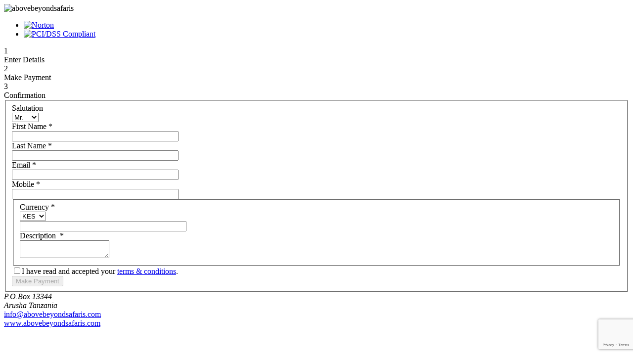

--- FILE ---
content_type: text/html; charset=utf-8
request_url: https://payments.pesapal.com/abovebeyondsafaris
body_size: 7237
content:

<!DOCTYPE html>
<html>
    <head>
        <meta charset="utf-8" />
        <meta http-equiv="x-ua-compatible" content="ie=edge" />
        <meta name="viewport" content="width=device-width, initial-scale=1.0, maximum-scale=1" />
        <title>Abovebeyondsafaris - Online Payments | Pesapal&trade;</title>
        <link rel="shortcut icon" href="https://payments.pesapal.com/images/favicon.ico" />
        <link rel="apple-touch-icon" href="https://payments.pesapal.com/images/apple-touch-icon.png" />
        <link type="text/css" href="https://fonts.googleapis.com/css?family=Nunito:300,400|Ubuntu:400" rel="stylesheet">
        <link type="text/css" href="https://payments.pesapal.com/templates/protostar/css/service.css" rel="stylesheet">
        <link type="text/css" href="https://payments.pesapal.com/templates/protostar/css/datepicker.css" rel="stylesheet">
        <link type="text/css" href="https://payments.pesapal.com/templates/protostar/css/public.css" rel="stylesheet">
         
            <link type="text/css" href='https://payments.pesapal.com/templates/protostar/css/custom.php?var=%7B%22id%22%3A%222732%22%2C%22name%22%3A%22abovebeyondsafaris%22%2C%22account_email%22%3Anull%2C%22api%22%3A%221%22%2C%22apiversion%22%3A%222%22%2C%22bodyBackgroundColor%22%3A%22%23f2f2f2%22%2C%22bodywidth%22%3A%22980px%22%2C%22body_background%22%3A%22%22%2C%22body_background_style%22%3A%22cover%22%2C%22buttonTextColor%22%3A%22%23ffffff%22%2C%22description%22%3A%22Payment+to+Above+and+Beyond+Safaris%22%2C%22description_title%22%3A%22Description%22%2C%22footer_address%22%3A%22%3Caddress%3EP.O.Box+13344%3C%5C%2Faddress%3E%3Caddress%3EArusha+Tanzania%3C%5C%2Faddress%3E%22%2C%22footer_email%22%3A%22info%40abovebeyondsafaris.com%22%2C%22footer_fb%22%3A%22%22%2C%22footer_gp%22%3A%22%22%2C%22footer_ig%22%3A%22%22%2C%22footer_in%22%3A%22%22%2C%22footer_phone%22%3A%22%22%2C%22footer_tw%22%3A%22%22%2C%22footer_whatsapp_phone%22%3A%22%22%2C%22footer_yt%22%3A%22%22%2C%22headerColor%22%3A%22%22%2C%22header_background%22%3A%22%22%2C%22header_background_style%22%3A%22cover%22%2C%22header_size%22%3A%22default%22%2C%22logoFile%22%3A%22images%5C%2FABOVELOGO.PNG%22%2C%22logo_layout%22%3A%22default%22%2C%22main_site_url%22%3A%22https%3A%5C%2F%5C%2Fwww.abovebeyondsafaris.com%5C%2F%22%2C%22mcity%22%3A%22Arusha%22%2C%22mcountry%22%3A%22TZ%22%2C%22notificationid%22%3A%22%22%2C%22package_layout%22%3A%220%22%2C%22postcustom1%22%3A%22%22%2C%22postpassword%22%3A%22%22%2C%22posturl%22%3A%22%22%2C%22postusername%22%3A%22%22%2C%22primaryColor%22%3A%22%23faa51a%22%2C%22referencecode%22%3A%22%22%2C%22secondaryColor%22%3A%22%23998277%22%2C%22spacer%22%3A%22%22%2C%22specialdropdown%22%3A%220%22%2C%22specialdropdownitem%22%3A%22%22%2C%22specialdropdownname%22%3A%22%22%2C%22terms_and_conditions_for%22%3A%22your%22%2C%22terms_and_conditions_url%22%3A%22https%3A%5C%2F%5C%2Fwww.pesapal.com%5C%2Fterms-and-conditions%22%2C%22theme%22%3A%221%22%2C%22type%22%3A%221%22%2C%22uniquecode%22%3A%220%22%2C%22uniquecodename%22%3A%22%22%2C%22currencies%22%3A%22KES%2CUSD%2CEUR%2CGBP%2CUGX%2CTZS%2CZMW%2CRWF%22%2C%22surcharge_value%22%3Anull%2C%22surcharge_ceil%22%3Anull%2C%22disable_mobilemoney%22%3Anull%2C%22shop_name%22%3Anull%2C%22shop_name_at_front%22%3Anull%2C%22shipping_cost%22%3Anull%2C%22enable_shipping_cost%22%3Anull%2C%22shop_currency%22%3Anull%2C%22enable_notes%22%3Anull%2C%22notes_label%22%3Anull%2C%22unlimited_qnty_limit%22%3Anull%2C%22logoHeight%22%3A889%2C%22headerBgHeight%22%3A60%2C%22headerBgHeightSmall%22%3A899%7D' rel="stylesheet">
        	    <link type="text/css" href="https://payments.pesapal.com/templates/protostar/css/fancybox/jquery.fancybox.min.css" rel="stylesheet">
        <link type="text/css" href="https://payments.pesapal.com/templates/protostar/css/chosen.css" rel="stylesheet">
        <script type="text/javascript" src="https://payments.pesapal.com/templates/protostar/js/jquery-1.11.3.min.js"></script>
	    <script type="text/javascript" src="https://payments.pesapal.com/templates/protostar/js/fancybox/jquery.fancybox.min.js"></script>
	    <script type="text/javascript" src="https://payments.pesapal.com/templates/protostar/js/bootstrap.min.js"></script>
        <script type="text/javascript" src="https://payments.pesapal.com/templates/protostar/js/jquery-migrate.min.js"></script>
        <script type="text/javascript" src="https://payments.pesapal.com/templates/protostar/js/chosen.jquery.js"></script>
        <script src="https://www.google.com/recaptcha/api.js?render=6LeFnusqAAAAANo1HPbmzuXfUcGDQKeVEvqXX4x4"></script>
    </head>
    
<body class="cover hs-cl  view-payment layout- task-">
        
    <div class="column medium-12 content-form logo-default default">
        <div class="row">
            <div class="medium-12 column nopadding card">
                                    <div class="medium-12 column nopadding header h-cover ">
                        <div class="medium-6 column logo nopadding">
                            <div class="">
                                <img id="blogo" src="/images/ABOVELOGO.PNG" alt="abovebeyondsafaris" />                            </div>
                        </div><!-- medium-6 -->
                        <div class="medium-6 column logos nopadding">
                            <ul>
                                <li class="sec">
                                    <a href="https://www.pesapal.com/security" class="secimg s1">
                                        <span>
                                            <img src="https://payments.pesapal.com/images/norton.png" alt="Norton">
                                        </span>
                                    </a>
                                </li>
                                <li class="sec">
                                    <a href="https://www.pesapal.com/security" class="secimg s2">
                                        <span>
                                            <img src="https://payments.pesapal.com/images/pcidss.png" alt="PCI/DSS Compliant">
                                        </span>
                                    </a>
                                </li>
                            </ul>
                        </div><!-- medium-6 -->
                    </div><!-- medium-12 -->
                            <div class="medium-12 column msg">
                
<div id="system-message-container">
<div id="system-message">
</div>
</div></div>
                                        
    <script type="text/javascript">
        
        grecaptcha.ready(function() {
            grecaptcha.execute('6LeFnusqAAAAANo1HPbmzuXfUcGDQKeVEvqXX4x4', {action: 'submit'}).then(function(token) {
                document.getElementById('recaptchaResponse').value = token;
            });
        });

        function submitform(form) {
            jQuery('#makePaymentBtn').prop('disabled', true);

            var descriptionInput = document.getElementById("jformpckID");
            if(descriptionInput!=null){
                var descValue = descriptionInput.options[descriptionInput.selectedIndex].value;
                if(descValue==''){
                    descriptionInput.style.border = "1px solid red";
                    descriptionInput.style.color  = "red";
                    jQuery('#makePaymentBtn').prop('disabled', false);

                    return false;
                }
            }

            var imagefile = document.getElementById("jform_image");
            if(imagefile!=null){
                var descValue = imagefile.options[imagefile.selectedIndex].value;
                if(descValue==''){
                    imagefile.style.border = "1px solid red";
                    imagefile.style.color  = "red";
                    jQuery('#makePaymentBtn').prop('disabled', false);

                    return false;
                }
            }

            var amoutinput = document.forms[form].elements['jform[amount]'];
            var amount = amoutinput.value;
                amount = amount.replace(/,/g,'');

            if(isNaN(amount)){
                alert('Please enter a valid amount');
                amoutinput.style.border="1px solid red";
                jQuery('#makePaymentBtn').prop('disabled', false);

                return false;
            }else{
                if (amount==0){
                    alert('Oops! Please enter an amount');
                    amoutinput.style.border="1px solid red";
                    jQuery('#makePaymentBtn').prop('disabled', false);

                    return false;
                }
                var period = amount.indexOf('.');
                if(period > 0){
                    if (mount.length > (period + 3) || mount==0){
                        alert('Please enter a valid amount');
                        amoutinput.style.border="1px solid red";
                        jQuery('#makePaymentBtn').prop('disabled', false);

                        return false;
                    }
                }
            }

            adminForm.submit();

            return true;
        }
    </script>
    
    
    <div class="row-fluid">
        <div class="medium-12 column psteps">
                        <div class="small-4 column active">
                <div class="step">1</div><div class="desc">Enter Details</div>
            </div>
            <div class="small-4 column">
                <div class="step">2</div><div class="desc">Make Payment</div>
            </div>
            <div class="small-4 column ">
                <div class="step">3</div><div class="desc">Confirmation</div>
            </div>
        </div><!-- medium-12 -->
    </div><!-- end of steps row -->

    <form method="post" name="adminForm" id="payment-form" class="form-validate ppcol- cols-1" enctype="multipart/form-data" onsubmit="return submitform(this.name)"  >
        
        <div class="medium-12 column item" id="paydon_2">
            
                <section class="in-details">
                    <fieldset class="userdetails">
                        <div class="row">
                            <div class="column nopadding">
                                <div class="column medium-12 large-6 nopadding">
                                    
                                    <div class="small-12 medium-4 large-3 column paddR0">
                                                                                <label>Salutation</label>                                        <div class="form-group input-group">
                                            <select id="jform_salutation" name="jform[salutation]" class="required" required="required" aria-required="true">
	<option value="mr" selected="selected">Mr.</option>
	<option value="mrs">Mrs.</option>
	<option value="miss">Miss.</option>
	<option value="dr">Dr.</option>
	<option value="prof">Prof.</option>
</select>
                                        </div>
                                    </div><!-- medium-3 -->
                                    
                                    <div class="small-12 medium-8 large-9 column paddL10">
                                        <label id="jform_firstname-lbl" for="jform_firstname" class="hasTip required" title="First Name::Enter First Name">First Name<span class="star">&#160;*</span></label>                                        <div class="form-group input-group">
                                            <span class="input-group-label">
                                                <i class="pe-7s-user"></i>
                                            </span>
                                            <input type="text" name="jform[firstname]" id="jform_firstname" value="" class="required" size="40" required="required" aria-required="true"/>                                        </div>
                                    </div><!-- medium-3 --> 
                                    
                                </div><!--column1-->
                                
                                <div class="medium-12 large-6 column">
                                    <label id="jform_lastname-lbl" for="jform_lastname" class="hasTip required" title="Last Name::Enter Last Name">Last Name<span class="star">&#160;*</span></label>                                    <div class="form-group input-group">
                                        <span class="input-group-label">
                                            <i class="pe-7s-user"></i>
                                        </span>
                                        <input type="text" name="jform[lastname]" id="jform_lastname" value="" class="required" size="40" required="required" aria-required="true"/>                                    </div>
                                </div><!--column2-->

                            </div><!-- row 1 -->
                            
                                                        
                            <div class="column nopadding">
                                <div class="medium-6 large-6 column">
                                    <label id="jform_email-lbl" for="jform_email" class="hasTip required" title="Email::Enter Email">Email<span class="star">&#160;*</span></label>                                    <div class="form-group input-group">
                                        <span class="input-group-label">
                                            <i class="pe-7s-mail"></i>
                                        </span>
                                        <input type="text" name="jform[email]" id="jform_email" value="" class="required validate-email" size="40" required="required" aria-required="true"/>                                    </div>
                                </div><!-- medium-3 -->

                                <div class="medium-6 large-6 column">
                                    <label id="jform_mobile-lbl" for="jform_mobile" class="hasTip required" title="Mobile::Emter Mobile">Mobile<span class="star">&#160;*</span></label>                                    <div class="form-group input-group">
                                        <span class="input-group-label">
                                            <i class="pe-7s-phone"></i>
                                        </span>
                                    <input type="text" name="jform[mobile]" id="jform_mobile" value="" class="required" size="40" required="required" aria-required="true"/>                                    </div>
                                </div><!-- medium-3 -->

                                
                                
                            </div><!-- medium-12 -->

                            
                            <div class="medium-12 column nopadding h-r"></div>

                            <div class="medium-12 column nopadding">
                                
                                
                                                                
                                <div class="column medium-12 nopadding">
                                    
<fieldset id="payamount" class="payleft">
    
            <div id="amountcol" class="input_field medium-6 column">
            <label id="jform_currency-lbl" for="jform_currency" class="hasTip required" title="Currency::Choose Currency">Currency<span class="star">&#160;*</span></label>            <div class="form-group">
                <div class="row pulldivs">
                    <div class="column small-4 medium-4 large-3 paddR10">
                       <select id="jform_currency" name="jform[currency]">
                            <option value="KES">KES</option><option value="USD">USD</option><option value="EUR">EUR</option><option value="GBP">GBP</option><option value="UGX">UGX</option><option value="TZS">TZS</option><option value="ZMW">ZMW</option><option value="RWF">RWF</option>                        </select>
                    </div>
                    <div class="column small-8 medium-8 large-9">
                        <input type="text" name="jform[amount]" id="jform_amount" value="" class="required validate-amount" size="40" required="required" aria-required="true"/>                     </div>
                 </div>
             </div>
        </div>
        <input type="hidden" value="" id="jform_discount" name="jform[discount]" />

            
        
            <div class="paymentdescription column medium-12">
          Description <span class="star">&nbsp;*</span>                <div class="form-group input-group">
                    <span class="input-group-label">
                        <i class="pe-7s-mail"></i>
                    </span>
                   <textarea name="jform[payment_description]" id="jform_payment_description" class="required" required="required" aria-required="true"></textarea>            </div>
        </div>
    </fieldset>


<div class="medium-12 column btn-wrap"><div id="paydon_footer"><div class="row"><div class="medium-12 column"><div class="control-group"><div class="controls"><label class="checkbox accept-lbl"><input id="jform_terms_conditions" name="jform[terms_conditions]" class="required" required="required" type="checkbox">I have read and accepted your <a href='https://www.pesapal.com/terms-and-conditions' target='_blank'>terms & conditions</a>.</label></div></div></div></div><input id="makePaymentBtn" type="submit" name="Payment" value="Make Payment" class="validate button alert"  disabled="disabled" /></div></div>                                </div><!-- medium-n -->
                            </div><!-- medium-12-nopadding -->

                      </div><!-- redish -->
                    </fieldset>
                </section>

                <section class="in-payment">
                   <div class="row">
                       <div class="column medium-12">
                           <input type="hidden" value="" name="id" />
                           <input type="hidden" value="true" name="from_form" />
                           <input type="hidden" value="Itemid" name="101" />
                           <input type="hidden" value="2732" name="jform[userid]" />
                           <input type="hidden" name="task" value="payment.save" />
                           <input type="hidden" name="recaptcha_response" id="recaptchaResponse">
                           <input type="hidden" name="a138eb2d0fa364bcc818bb356741c916" value="1" />                       </div>
                   </div>
               </section>
                   </div>

                     <input type="hidden" value="1" name="jform[is_payment_page]" />
    </form>


    <script>
        jQuery(document).ready(function(){
                        
                        totalprice = 0;
            var unit_field, packageqnty, packageid, package_price, package_currency, package_desc, unit_filed_value;
            
            jQuery( "select.itemQty" ).change(function() {
                unit_field =  jQuery(this);
                unit_filed_value = unit_field.val();
                packageqnty = jQuery(this).siblings('.packageqnty');
                
                if(unit_filed_value > 0){
                    jQuery(this).siblings('button.add_to_cart').removeClass("hide");
                    packageqnty.val(unit_filed_value);
                }else{
                    //get the packageid of the respective product type
                    packageid   = jQuery(this).siblings('.packageid').val();
                    jQuery(this).siblings('button.add_to_cart').addClass("hide");
                    packageqnty.val("0");
                    //clear the cart record and re culculate the total
                    jQuery('#packageSummary')
                        .children("#package-summary-"+packageid)
                        .addClass("hide")
                        .html("");
                    calcFinalPrice(package_currency);
                    
                }
                
            });
            
            jQuery( "button.add_to_cart" ).click(function() {
                unit_field =  jQuery(this).siblings('select.itemQty');
                //console.log('unit_field ' + unit_field.val());
                unit_filed_value = unit_field.val();
                packageid   = jQuery(this).siblings('.packageid').val();
                //var quantity_limit = jQuery(this).siblings('.quantity_limit');
                package_price  = jQuery(this).siblings('.package_price').val();
                package_currency = jQuery(this).siblings('.package_currency').val();
                package_desc     = jQuery(this).siblings('.package_desc').val();
                unit_filed_value = unit_field.val();
                
                if(jQuery('#summarytablehtml').hasClass("hide")){
                    jQuery('#summarytablehtml,#small-archive').removeClass("hide");
                    jQuery('#no-packages').addClass("hide");
                    jQuery('#no-packages').prev(".fa-archive").addClass("hide");
                }
                
                jQuery('#packageSummary')
                        .children("#package-summary-"+packageid)
                        .removeClass("hide")
                        .html(packageCheckedOut(package_desc,unit_filed_value, package_price,package_currency));
                
                calcFinalPrice(package_currency);
            });
            
                            jQuery('#jform_terms_conditions:checkbox').change(function() {
                    var acceptTerms = jQuery('#jform_terms_conditions').is(":checked");
                    if(acceptTerms) {
                        jQuery('#makePaymentBtn').removeAttr('disabled');
                    }else if(!acceptTerms){
                        jQuery('#makePaymentBtn').attr('disabled','disabled');
                    }
                });
                         
                    });

        function packageCheckedOut(package,quantity, price,currency){
            finalprice = (quantity * price).toLocaleString('en');

            return '<td>'+
                        '<div class="package">'+quantity+' x '+package+'</div>'+
                    '</td>'+
                    '<td valign="middle">'+
                        '<div class="packagePrice"><span class="">'+currency+'</span><span class="finalPackgePrice"> '+finalprice+'</span></div>'+
                    '</td>';
        }

        function calcFinalPrice(currency){
            jQuery('#packageSummary .finalPackgePrice')
            .each(function (index) {
                //console.log('span ' + index + ' : ' + $(this).text());
                totalprice += parseFloat($(this).text().replace(/,/g,''));
            });
            //console.log('totalprice ' +totalprice.toLocaleString('en'));
            jQuery('#finalPrice').html(
                '<span class="non-resident">'+currency+' '+totalprice.toLocaleString('en')+'</span>'
            );

            if( totalprice == 0 ){
                jQuery('#summarytablehtml,#small-archive').addClass("hide");
                jQuery('#no-packages').removeClass("hide");
                jQuery('#no-packages').prev(".fa-archive").removeClass("hide");
            }
            
            //adjust the view based on the height of the summary
            adjustCartSummary();
            //clear the total price
            totalprice = 0;
        }

        function adjustCartSummary(){
            /*
             * Fix the cart summary when scrolling
            */
            var pwrap = jQuery("#quickLinkDetails #pwrap");
            var tinfo = jQuery("#tinfo");
            var windowWidth = jQuery( window ).width();
            
            //jQuery(window).scroll(function() {
            var pwrapheight = pwrap.height();
            var pos = pwrap.position();
            var scrollpos = jQuery(window).scrollTop();

            //tinfo.html("Scroll position: " + scrollpos+"<br/>Distance from top:" + pos.top );
            //tinfo.html("pwrapheight: " + pwrapheight+"<br/>scrollpos:" + scrollpos );

            if ( (scrollpos > 250 && pwrapheight <= 900) ) {

                if(( windowWidth >= 1024) && (scrollpos > 250)){
                    pwrap.addClass("stick").width("23%");
                }else if( windowWidth >= 768 && windowWidth < 1024 ){
                    pwrap.addClass("stick").width("28%");
                }else{
                    pwrap.removeClass("stick").width("auto");
                }
                
            } else {
                pwrap.removeClass("stick").width("auto");
            }

            //});
        }

        function addSurchargeAmount(amount){
            amount = amount.replace(",", "");
            var surcharge_perc = 0;
            var curr = "";
            var surchargeIsChecked = jQuery('#jform_terms_conditions').is(":checked");
            
            if (amount) {
                var amt = amount * (100 / (100 - surcharge_perc));
                //console.log("amt g "+amt.toLocaleString('en'));
                amt = parseFloat(Math.ceil(amt * 100) / 100).toFixed(2);
                var surchargeVal = parseFloat(amt) - parseFloat(amount);

                //console.log("isNaN(amt) "+isNaN(amt));
                
                /*
                 * update the final price considering surcharge value
                 */
                jQuery('#finalPrice').html('<span class="non-resident">'+curr+' '+addCommas(amt)+'</span>');

                if(surchargeIsChecked && surchargeVal > 0) {
                    jQuery('#makePaymentBtn').removeAttr('disabled');
                    jQuery('#surcharge_holder').removeClass('hide');
                    jQuery('#surcharge_holder #surcharge_fee .non-resident').html(curr+" "+addCommas(surchargeVal.toFixed(2)));
                }else if(!surchargeIsChecked && surchargeVal > 0){
                    /*
                     * This condition is for avoiding to block a client from placing an order when shipping is checked
                     * Without surcharge setting being enabled.
                     */
                    jQuery('#makePaymentBtn').attr('disabled','disabled');
                }

            } else {
                jQuery('#makePaymentBtn').attr('disabled','disabled');
                surchargeVal = '';
            }
        }

                    
        jQuery(document).ready(function() {
            // Configure/customize these variables.
            var showChar = 400;  // How many characters are shown by default
            var ellipsestext = "...";
            var moretext = "Show more >";
            var lesstext = "Show less";

            jQuery('.links_mainbody .pesapal_desc').each(function() {
                var content = $(this).html();

                if(content.length > showChar) {
                    var startText = content.substr(0, showChar);
                    var endText = content.substr(showChar, content.length - showChar);
                    var html = startText + '<span class="moreellipses">' + ellipsestext+ '&nbsp;</span>'+
                        '<span class="morecontent"><span>'+endText+'</span>'+
                        '&nbsp;&nbsp;<a href="/" class="morelink">' + moretext + '</a></span>';

                    $(this).html(html);
                }

            });

            jQuery(".morelink").click(function(){
                if($(this).hasClass("less")) {
                    $(this).removeClass("less");
                    $(this).html(moretext);
                } else {
                    $(this).addClass("less");
                    $(this).html(lesstext);
                }
                $(this).parent().prev().toggle();
                $(this).prev().toggle();
                return false;
            });
            
        });

    </script>

<script type="text/javascript">

    jQuery(document).ready(function() {
        iframeLoaderMsg = jQuery("#iframe-loader-msg");
        pesapalIframe = jQuery("#pesapal-iframe");
        pesapalIframe.load(function () {
            iframeLoaderMsg.addClass("item-fade-out", function (){ });
            pesapalIframe.addClass("item-fade-in", function (){ });
        });
        
        jQuery( "#jform_currency" ).change(function() {
            jQuery( ".total_curr" ).html(this.value);
        });

        jQuery('#jform_amount').on('keyup', function () {
            var discount = 0;
            calculateAmount(this.value,discount);
        });

        jQuery('#jform_amount').on('keydown', function () {
            var discount = 0;
            calculateAmount(this.value,discount);
        });

        jQuery('#jform_amount').on('change', function () {
            var discount = 0;
            calculateAmount(this.value,discount);
        });

        jQuery('#jform_terms_conditions:checkbox').change(function() {
            if(jQuery('#jform_amount').val()){
                var amount = jQuery('#jform_amount').val();
                var discount = 0;
                calculateAmount(amount,discount);
            }
        });

        jQuery("#jform_qnty").change(function() {
            var amt = jQuery("#bsr").val();
            var qnty = jQuery(this).val();
            var totalVal = amt*qnty;
            var subTotal = totalVal;
            var minDiscountQty = 0;
            var discPercentage = 1;
            if(qnty>=minDiscountQty) totalVal = discPercentage*totalVal;
            var discount = subTotal-totalVal;

            jQuery( "#jform_amount" ).val(totalVal);
            jQuery( "#jform_discount" ).val(discount);

            totalVal = totalVal.toFixed(2);
            totalVal = addCommas(totalVal);

            var curr = jQuery( "#jform_currency" ).val();

            jQuery( ".subtotal" ).html(curr+" "+totalVal);
            jQuery( "#jform_amount" ).html(totalVal);
            calculateAmount(totalVal,discount);

            jQuery('html, body').animate({
                scrollTop: jQuery('#totalamountcol').offset().top
            }, 'slow');
        });
        
        if(jQuery('#jform_amount').val()){
            var amount = jQuery('#jform_amount').val();
            if(amount) {
                var discount = 0;
                calculateAmount(amount,discount);
            }
        }
        
        var payFormDtls = jQuery('#payFormDtls').outerHeight();
        var quickLinkDetails = jQuery('#quickLinkDetails').outerHeight();

        if (payFormDtls>=quickLinkDetails) {
            jQuery('#quickLinkDetails').removeClass('quickLinks');
            jQuery('#payFormDtls').addClass('quickLinks');
        }else{
            jQuery('#payFormDtls').removeClass('quickLinks');
            jQuery('#quickLinkDetails').addClass('quickLinks');
        }
    });

    function calculateAmount(amount,discount){
        amount = amount.replace(",", "");
        var surcharge_perc = 0;
        var curr = jQuery( "#jform_currency" ).val();
        if (amount) {
            var amt = amount*(100 / (100 - surcharge_perc));
                amt = parseFloat(Math.ceil(amt * 100) / 100).toFixed(2);
            var surchargeVal = parseFloat(amt)-parseFloat(amount);
            if (surchargeVal>0) {
                surchargeVal = surchargeVal.toFixed(2);
                surchargeVal = addCommas(surchargeVal);
            }else{
                surchargeVal = '';
            }

            if (isNaN(amt)) {
               jQuery('#invalid_amt').removeClass('hide');
               jQuery('#makePaymentBtn').attr('disabled','disabled');
            }else{
                jQuery('#invalid_amt').addClass('hide');
                if(jQuery('#jform_terms_conditions').is(":checked") && surchargeVal) {
                    jQuery('#makePaymentBtn').removeAttr('disabled');
                }else if(surchargeVal){
                    jQuery('#makePaymentBtn').attr('disabled','disabled');
                }else{
                    jQuery('#makePaymentBtn').removeAttr('disabled');
                }

                amt = addCommas(amt);
            }

            /*
             * Simon@pesapal.com
             * Commented because it could change currency on cart items basin gon the same class
             */
            //jQuery('.total_curr').html(curr);
			
            if(surchargeVal) {
                jQuery('.surcharge').html(curr+" "+surchargeVal);
            }

            if(discount<=0) {
                jQuery('.totaldiscountrow').addClass('hide');
            }else{
                var subTotalVal = parseFloat(amt.replace(/,/g, '')) + parseFloat(discount);
                    subTotalVal = subTotalVal.toFixed(2);
                    discount    = discount.toFixed(2);

                jQuery('.total_subtotal').html(addCommas(subTotalVal));
                jQuery('.total_discount').html(addCommas(discount));
                jQuery('.totaldiscountrow').removeClass('hide');
            }

            jQuery('.total_amount').html(amt);
            jQuery('#total_amount_div').removeClass('hide');
        } else {
            jQuery('#makePaymentBtn').attr('disabled','disabled');
        }
    }

    function addCommas(nStr) {
        nStr += '';
        var x = nStr.split('.');
        var x1 = x[0];
        var x2 = x.length > 1 ? '.' + x[1] : '';
        var rgx = /(\d+)(\d{3})/;
        while (rgx.test(x1)) {
            x1 = x1.replace(rgx, '$1' + ',' + '$2');
        }
        return x1 + x2;
    }

    function payInInstallments(payInstallment){
        jQuery('.pp-preloader').fadeIn("slow");
        jQuery.ajax({
            type: 'POST',
            async: false,
            url: 'index.php?option=com_payment&task=quicklinks.payInInstallments',
            data: { payInstallment: payInstallment }
        }).done(function(response){
        }).fail(function(){

        }).always(function(){
            location.reload();
        });
    }
</script>

                    
                
                           
           
                <div class="medium-12 column nopadding footer">
                    
                    <div class="medium-12 column address">
                                                <div class="column nopadding">
                            <span class="left"><i class="fa fa-home"></i></span>
                            <span class="left small-10 large-11"><address>P.O.Box 13344</address><address>Arusha Tanzania</address></span>
                        </div>    
                        
                        
                        
                                                <div class="column nopadding">
                            <span class="left"><i class="fa fa-envelope"></i></span>
                            <span class="left small-10 large-11">
                            <a href="/cdn-cgi/l/email-protection#0c65626a634c6d6e637a696e69756362687f6d6a6d7e657f226f6361337f796e66696f78315c6d75616962787f2c7c6d6b69"><span class='emails '><span class="__cf_email__" data-cfemail="b6dfd8d0d9f6d7d4d9c0d3d4d3cfd9d8d2c5d7d0d7c4dfc598d5d9db">[email&#160;protected]</span></span></a>                            </span>
                        </div>
                        
                                                 <div class="column nopadding">
                            <span class="left"><i class="fa fa-globe"></i></span>
                            <span class="left small-10 large-11">
                                <a href="https://www.abovebeyondsafaris.com" target="_blank">
                                    www.abovebeyondsafaris.com                                </a>    
                            </span>
                        </div>
                                            </div><!-- medium-7 -->

                                    </div><!-- medium-12 -->
            </div><!-- medium-12 -->
        </div><!-- row -->
    </div><!-- medium-12 -->
<script data-cfasync="false" src="/cdn-cgi/scripts/5c5dd728/cloudflare-static/email-decode.min.js"></script></body>
</html>


--- FILE ---
content_type: text/html; charset=utf-8
request_url: https://www.google.com/recaptcha/api2/anchor?ar=1&k=6LeFnusqAAAAANo1HPbmzuXfUcGDQKeVEvqXX4x4&co=aHR0cHM6Ly9wYXltZW50cy5wZXNhcGFsLmNvbTo0NDM.&hl=en&v=PoyoqOPhxBO7pBk68S4YbpHZ&size=invisible&anchor-ms=20000&execute-ms=30000&cb=dz7c7p5p0le0
body_size: 48773
content:
<!DOCTYPE HTML><html dir="ltr" lang="en"><head><meta http-equiv="Content-Type" content="text/html; charset=UTF-8">
<meta http-equiv="X-UA-Compatible" content="IE=edge">
<title>reCAPTCHA</title>
<style type="text/css">
/* cyrillic-ext */
@font-face {
  font-family: 'Roboto';
  font-style: normal;
  font-weight: 400;
  font-stretch: 100%;
  src: url(//fonts.gstatic.com/s/roboto/v48/KFO7CnqEu92Fr1ME7kSn66aGLdTylUAMa3GUBHMdazTgWw.woff2) format('woff2');
  unicode-range: U+0460-052F, U+1C80-1C8A, U+20B4, U+2DE0-2DFF, U+A640-A69F, U+FE2E-FE2F;
}
/* cyrillic */
@font-face {
  font-family: 'Roboto';
  font-style: normal;
  font-weight: 400;
  font-stretch: 100%;
  src: url(//fonts.gstatic.com/s/roboto/v48/KFO7CnqEu92Fr1ME7kSn66aGLdTylUAMa3iUBHMdazTgWw.woff2) format('woff2');
  unicode-range: U+0301, U+0400-045F, U+0490-0491, U+04B0-04B1, U+2116;
}
/* greek-ext */
@font-face {
  font-family: 'Roboto';
  font-style: normal;
  font-weight: 400;
  font-stretch: 100%;
  src: url(//fonts.gstatic.com/s/roboto/v48/KFO7CnqEu92Fr1ME7kSn66aGLdTylUAMa3CUBHMdazTgWw.woff2) format('woff2');
  unicode-range: U+1F00-1FFF;
}
/* greek */
@font-face {
  font-family: 'Roboto';
  font-style: normal;
  font-weight: 400;
  font-stretch: 100%;
  src: url(//fonts.gstatic.com/s/roboto/v48/KFO7CnqEu92Fr1ME7kSn66aGLdTylUAMa3-UBHMdazTgWw.woff2) format('woff2');
  unicode-range: U+0370-0377, U+037A-037F, U+0384-038A, U+038C, U+038E-03A1, U+03A3-03FF;
}
/* math */
@font-face {
  font-family: 'Roboto';
  font-style: normal;
  font-weight: 400;
  font-stretch: 100%;
  src: url(//fonts.gstatic.com/s/roboto/v48/KFO7CnqEu92Fr1ME7kSn66aGLdTylUAMawCUBHMdazTgWw.woff2) format('woff2');
  unicode-range: U+0302-0303, U+0305, U+0307-0308, U+0310, U+0312, U+0315, U+031A, U+0326-0327, U+032C, U+032F-0330, U+0332-0333, U+0338, U+033A, U+0346, U+034D, U+0391-03A1, U+03A3-03A9, U+03B1-03C9, U+03D1, U+03D5-03D6, U+03F0-03F1, U+03F4-03F5, U+2016-2017, U+2034-2038, U+203C, U+2040, U+2043, U+2047, U+2050, U+2057, U+205F, U+2070-2071, U+2074-208E, U+2090-209C, U+20D0-20DC, U+20E1, U+20E5-20EF, U+2100-2112, U+2114-2115, U+2117-2121, U+2123-214F, U+2190, U+2192, U+2194-21AE, U+21B0-21E5, U+21F1-21F2, U+21F4-2211, U+2213-2214, U+2216-22FF, U+2308-230B, U+2310, U+2319, U+231C-2321, U+2336-237A, U+237C, U+2395, U+239B-23B7, U+23D0, U+23DC-23E1, U+2474-2475, U+25AF, U+25B3, U+25B7, U+25BD, U+25C1, U+25CA, U+25CC, U+25FB, U+266D-266F, U+27C0-27FF, U+2900-2AFF, U+2B0E-2B11, U+2B30-2B4C, U+2BFE, U+3030, U+FF5B, U+FF5D, U+1D400-1D7FF, U+1EE00-1EEFF;
}
/* symbols */
@font-face {
  font-family: 'Roboto';
  font-style: normal;
  font-weight: 400;
  font-stretch: 100%;
  src: url(//fonts.gstatic.com/s/roboto/v48/KFO7CnqEu92Fr1ME7kSn66aGLdTylUAMaxKUBHMdazTgWw.woff2) format('woff2');
  unicode-range: U+0001-000C, U+000E-001F, U+007F-009F, U+20DD-20E0, U+20E2-20E4, U+2150-218F, U+2190, U+2192, U+2194-2199, U+21AF, U+21E6-21F0, U+21F3, U+2218-2219, U+2299, U+22C4-22C6, U+2300-243F, U+2440-244A, U+2460-24FF, U+25A0-27BF, U+2800-28FF, U+2921-2922, U+2981, U+29BF, U+29EB, U+2B00-2BFF, U+4DC0-4DFF, U+FFF9-FFFB, U+10140-1018E, U+10190-1019C, U+101A0, U+101D0-101FD, U+102E0-102FB, U+10E60-10E7E, U+1D2C0-1D2D3, U+1D2E0-1D37F, U+1F000-1F0FF, U+1F100-1F1AD, U+1F1E6-1F1FF, U+1F30D-1F30F, U+1F315, U+1F31C, U+1F31E, U+1F320-1F32C, U+1F336, U+1F378, U+1F37D, U+1F382, U+1F393-1F39F, U+1F3A7-1F3A8, U+1F3AC-1F3AF, U+1F3C2, U+1F3C4-1F3C6, U+1F3CA-1F3CE, U+1F3D4-1F3E0, U+1F3ED, U+1F3F1-1F3F3, U+1F3F5-1F3F7, U+1F408, U+1F415, U+1F41F, U+1F426, U+1F43F, U+1F441-1F442, U+1F444, U+1F446-1F449, U+1F44C-1F44E, U+1F453, U+1F46A, U+1F47D, U+1F4A3, U+1F4B0, U+1F4B3, U+1F4B9, U+1F4BB, U+1F4BF, U+1F4C8-1F4CB, U+1F4D6, U+1F4DA, U+1F4DF, U+1F4E3-1F4E6, U+1F4EA-1F4ED, U+1F4F7, U+1F4F9-1F4FB, U+1F4FD-1F4FE, U+1F503, U+1F507-1F50B, U+1F50D, U+1F512-1F513, U+1F53E-1F54A, U+1F54F-1F5FA, U+1F610, U+1F650-1F67F, U+1F687, U+1F68D, U+1F691, U+1F694, U+1F698, U+1F6AD, U+1F6B2, U+1F6B9-1F6BA, U+1F6BC, U+1F6C6-1F6CF, U+1F6D3-1F6D7, U+1F6E0-1F6EA, U+1F6F0-1F6F3, U+1F6F7-1F6FC, U+1F700-1F7FF, U+1F800-1F80B, U+1F810-1F847, U+1F850-1F859, U+1F860-1F887, U+1F890-1F8AD, U+1F8B0-1F8BB, U+1F8C0-1F8C1, U+1F900-1F90B, U+1F93B, U+1F946, U+1F984, U+1F996, U+1F9E9, U+1FA00-1FA6F, U+1FA70-1FA7C, U+1FA80-1FA89, U+1FA8F-1FAC6, U+1FACE-1FADC, U+1FADF-1FAE9, U+1FAF0-1FAF8, U+1FB00-1FBFF;
}
/* vietnamese */
@font-face {
  font-family: 'Roboto';
  font-style: normal;
  font-weight: 400;
  font-stretch: 100%;
  src: url(//fonts.gstatic.com/s/roboto/v48/KFO7CnqEu92Fr1ME7kSn66aGLdTylUAMa3OUBHMdazTgWw.woff2) format('woff2');
  unicode-range: U+0102-0103, U+0110-0111, U+0128-0129, U+0168-0169, U+01A0-01A1, U+01AF-01B0, U+0300-0301, U+0303-0304, U+0308-0309, U+0323, U+0329, U+1EA0-1EF9, U+20AB;
}
/* latin-ext */
@font-face {
  font-family: 'Roboto';
  font-style: normal;
  font-weight: 400;
  font-stretch: 100%;
  src: url(//fonts.gstatic.com/s/roboto/v48/KFO7CnqEu92Fr1ME7kSn66aGLdTylUAMa3KUBHMdazTgWw.woff2) format('woff2');
  unicode-range: U+0100-02BA, U+02BD-02C5, U+02C7-02CC, U+02CE-02D7, U+02DD-02FF, U+0304, U+0308, U+0329, U+1D00-1DBF, U+1E00-1E9F, U+1EF2-1EFF, U+2020, U+20A0-20AB, U+20AD-20C0, U+2113, U+2C60-2C7F, U+A720-A7FF;
}
/* latin */
@font-face {
  font-family: 'Roboto';
  font-style: normal;
  font-weight: 400;
  font-stretch: 100%;
  src: url(//fonts.gstatic.com/s/roboto/v48/KFO7CnqEu92Fr1ME7kSn66aGLdTylUAMa3yUBHMdazQ.woff2) format('woff2');
  unicode-range: U+0000-00FF, U+0131, U+0152-0153, U+02BB-02BC, U+02C6, U+02DA, U+02DC, U+0304, U+0308, U+0329, U+2000-206F, U+20AC, U+2122, U+2191, U+2193, U+2212, U+2215, U+FEFF, U+FFFD;
}
/* cyrillic-ext */
@font-face {
  font-family: 'Roboto';
  font-style: normal;
  font-weight: 500;
  font-stretch: 100%;
  src: url(//fonts.gstatic.com/s/roboto/v48/KFO7CnqEu92Fr1ME7kSn66aGLdTylUAMa3GUBHMdazTgWw.woff2) format('woff2');
  unicode-range: U+0460-052F, U+1C80-1C8A, U+20B4, U+2DE0-2DFF, U+A640-A69F, U+FE2E-FE2F;
}
/* cyrillic */
@font-face {
  font-family: 'Roboto';
  font-style: normal;
  font-weight: 500;
  font-stretch: 100%;
  src: url(//fonts.gstatic.com/s/roboto/v48/KFO7CnqEu92Fr1ME7kSn66aGLdTylUAMa3iUBHMdazTgWw.woff2) format('woff2');
  unicode-range: U+0301, U+0400-045F, U+0490-0491, U+04B0-04B1, U+2116;
}
/* greek-ext */
@font-face {
  font-family: 'Roboto';
  font-style: normal;
  font-weight: 500;
  font-stretch: 100%;
  src: url(//fonts.gstatic.com/s/roboto/v48/KFO7CnqEu92Fr1ME7kSn66aGLdTylUAMa3CUBHMdazTgWw.woff2) format('woff2');
  unicode-range: U+1F00-1FFF;
}
/* greek */
@font-face {
  font-family: 'Roboto';
  font-style: normal;
  font-weight: 500;
  font-stretch: 100%;
  src: url(//fonts.gstatic.com/s/roboto/v48/KFO7CnqEu92Fr1ME7kSn66aGLdTylUAMa3-UBHMdazTgWw.woff2) format('woff2');
  unicode-range: U+0370-0377, U+037A-037F, U+0384-038A, U+038C, U+038E-03A1, U+03A3-03FF;
}
/* math */
@font-face {
  font-family: 'Roboto';
  font-style: normal;
  font-weight: 500;
  font-stretch: 100%;
  src: url(//fonts.gstatic.com/s/roboto/v48/KFO7CnqEu92Fr1ME7kSn66aGLdTylUAMawCUBHMdazTgWw.woff2) format('woff2');
  unicode-range: U+0302-0303, U+0305, U+0307-0308, U+0310, U+0312, U+0315, U+031A, U+0326-0327, U+032C, U+032F-0330, U+0332-0333, U+0338, U+033A, U+0346, U+034D, U+0391-03A1, U+03A3-03A9, U+03B1-03C9, U+03D1, U+03D5-03D6, U+03F0-03F1, U+03F4-03F5, U+2016-2017, U+2034-2038, U+203C, U+2040, U+2043, U+2047, U+2050, U+2057, U+205F, U+2070-2071, U+2074-208E, U+2090-209C, U+20D0-20DC, U+20E1, U+20E5-20EF, U+2100-2112, U+2114-2115, U+2117-2121, U+2123-214F, U+2190, U+2192, U+2194-21AE, U+21B0-21E5, U+21F1-21F2, U+21F4-2211, U+2213-2214, U+2216-22FF, U+2308-230B, U+2310, U+2319, U+231C-2321, U+2336-237A, U+237C, U+2395, U+239B-23B7, U+23D0, U+23DC-23E1, U+2474-2475, U+25AF, U+25B3, U+25B7, U+25BD, U+25C1, U+25CA, U+25CC, U+25FB, U+266D-266F, U+27C0-27FF, U+2900-2AFF, U+2B0E-2B11, U+2B30-2B4C, U+2BFE, U+3030, U+FF5B, U+FF5D, U+1D400-1D7FF, U+1EE00-1EEFF;
}
/* symbols */
@font-face {
  font-family: 'Roboto';
  font-style: normal;
  font-weight: 500;
  font-stretch: 100%;
  src: url(//fonts.gstatic.com/s/roboto/v48/KFO7CnqEu92Fr1ME7kSn66aGLdTylUAMaxKUBHMdazTgWw.woff2) format('woff2');
  unicode-range: U+0001-000C, U+000E-001F, U+007F-009F, U+20DD-20E0, U+20E2-20E4, U+2150-218F, U+2190, U+2192, U+2194-2199, U+21AF, U+21E6-21F0, U+21F3, U+2218-2219, U+2299, U+22C4-22C6, U+2300-243F, U+2440-244A, U+2460-24FF, U+25A0-27BF, U+2800-28FF, U+2921-2922, U+2981, U+29BF, U+29EB, U+2B00-2BFF, U+4DC0-4DFF, U+FFF9-FFFB, U+10140-1018E, U+10190-1019C, U+101A0, U+101D0-101FD, U+102E0-102FB, U+10E60-10E7E, U+1D2C0-1D2D3, U+1D2E0-1D37F, U+1F000-1F0FF, U+1F100-1F1AD, U+1F1E6-1F1FF, U+1F30D-1F30F, U+1F315, U+1F31C, U+1F31E, U+1F320-1F32C, U+1F336, U+1F378, U+1F37D, U+1F382, U+1F393-1F39F, U+1F3A7-1F3A8, U+1F3AC-1F3AF, U+1F3C2, U+1F3C4-1F3C6, U+1F3CA-1F3CE, U+1F3D4-1F3E0, U+1F3ED, U+1F3F1-1F3F3, U+1F3F5-1F3F7, U+1F408, U+1F415, U+1F41F, U+1F426, U+1F43F, U+1F441-1F442, U+1F444, U+1F446-1F449, U+1F44C-1F44E, U+1F453, U+1F46A, U+1F47D, U+1F4A3, U+1F4B0, U+1F4B3, U+1F4B9, U+1F4BB, U+1F4BF, U+1F4C8-1F4CB, U+1F4D6, U+1F4DA, U+1F4DF, U+1F4E3-1F4E6, U+1F4EA-1F4ED, U+1F4F7, U+1F4F9-1F4FB, U+1F4FD-1F4FE, U+1F503, U+1F507-1F50B, U+1F50D, U+1F512-1F513, U+1F53E-1F54A, U+1F54F-1F5FA, U+1F610, U+1F650-1F67F, U+1F687, U+1F68D, U+1F691, U+1F694, U+1F698, U+1F6AD, U+1F6B2, U+1F6B9-1F6BA, U+1F6BC, U+1F6C6-1F6CF, U+1F6D3-1F6D7, U+1F6E0-1F6EA, U+1F6F0-1F6F3, U+1F6F7-1F6FC, U+1F700-1F7FF, U+1F800-1F80B, U+1F810-1F847, U+1F850-1F859, U+1F860-1F887, U+1F890-1F8AD, U+1F8B0-1F8BB, U+1F8C0-1F8C1, U+1F900-1F90B, U+1F93B, U+1F946, U+1F984, U+1F996, U+1F9E9, U+1FA00-1FA6F, U+1FA70-1FA7C, U+1FA80-1FA89, U+1FA8F-1FAC6, U+1FACE-1FADC, U+1FADF-1FAE9, U+1FAF0-1FAF8, U+1FB00-1FBFF;
}
/* vietnamese */
@font-face {
  font-family: 'Roboto';
  font-style: normal;
  font-weight: 500;
  font-stretch: 100%;
  src: url(//fonts.gstatic.com/s/roboto/v48/KFO7CnqEu92Fr1ME7kSn66aGLdTylUAMa3OUBHMdazTgWw.woff2) format('woff2');
  unicode-range: U+0102-0103, U+0110-0111, U+0128-0129, U+0168-0169, U+01A0-01A1, U+01AF-01B0, U+0300-0301, U+0303-0304, U+0308-0309, U+0323, U+0329, U+1EA0-1EF9, U+20AB;
}
/* latin-ext */
@font-face {
  font-family: 'Roboto';
  font-style: normal;
  font-weight: 500;
  font-stretch: 100%;
  src: url(//fonts.gstatic.com/s/roboto/v48/KFO7CnqEu92Fr1ME7kSn66aGLdTylUAMa3KUBHMdazTgWw.woff2) format('woff2');
  unicode-range: U+0100-02BA, U+02BD-02C5, U+02C7-02CC, U+02CE-02D7, U+02DD-02FF, U+0304, U+0308, U+0329, U+1D00-1DBF, U+1E00-1E9F, U+1EF2-1EFF, U+2020, U+20A0-20AB, U+20AD-20C0, U+2113, U+2C60-2C7F, U+A720-A7FF;
}
/* latin */
@font-face {
  font-family: 'Roboto';
  font-style: normal;
  font-weight: 500;
  font-stretch: 100%;
  src: url(//fonts.gstatic.com/s/roboto/v48/KFO7CnqEu92Fr1ME7kSn66aGLdTylUAMa3yUBHMdazQ.woff2) format('woff2');
  unicode-range: U+0000-00FF, U+0131, U+0152-0153, U+02BB-02BC, U+02C6, U+02DA, U+02DC, U+0304, U+0308, U+0329, U+2000-206F, U+20AC, U+2122, U+2191, U+2193, U+2212, U+2215, U+FEFF, U+FFFD;
}
/* cyrillic-ext */
@font-face {
  font-family: 'Roboto';
  font-style: normal;
  font-weight: 900;
  font-stretch: 100%;
  src: url(//fonts.gstatic.com/s/roboto/v48/KFO7CnqEu92Fr1ME7kSn66aGLdTylUAMa3GUBHMdazTgWw.woff2) format('woff2');
  unicode-range: U+0460-052F, U+1C80-1C8A, U+20B4, U+2DE0-2DFF, U+A640-A69F, U+FE2E-FE2F;
}
/* cyrillic */
@font-face {
  font-family: 'Roboto';
  font-style: normal;
  font-weight: 900;
  font-stretch: 100%;
  src: url(//fonts.gstatic.com/s/roboto/v48/KFO7CnqEu92Fr1ME7kSn66aGLdTylUAMa3iUBHMdazTgWw.woff2) format('woff2');
  unicode-range: U+0301, U+0400-045F, U+0490-0491, U+04B0-04B1, U+2116;
}
/* greek-ext */
@font-face {
  font-family: 'Roboto';
  font-style: normal;
  font-weight: 900;
  font-stretch: 100%;
  src: url(//fonts.gstatic.com/s/roboto/v48/KFO7CnqEu92Fr1ME7kSn66aGLdTylUAMa3CUBHMdazTgWw.woff2) format('woff2');
  unicode-range: U+1F00-1FFF;
}
/* greek */
@font-face {
  font-family: 'Roboto';
  font-style: normal;
  font-weight: 900;
  font-stretch: 100%;
  src: url(//fonts.gstatic.com/s/roboto/v48/KFO7CnqEu92Fr1ME7kSn66aGLdTylUAMa3-UBHMdazTgWw.woff2) format('woff2');
  unicode-range: U+0370-0377, U+037A-037F, U+0384-038A, U+038C, U+038E-03A1, U+03A3-03FF;
}
/* math */
@font-face {
  font-family: 'Roboto';
  font-style: normal;
  font-weight: 900;
  font-stretch: 100%;
  src: url(//fonts.gstatic.com/s/roboto/v48/KFO7CnqEu92Fr1ME7kSn66aGLdTylUAMawCUBHMdazTgWw.woff2) format('woff2');
  unicode-range: U+0302-0303, U+0305, U+0307-0308, U+0310, U+0312, U+0315, U+031A, U+0326-0327, U+032C, U+032F-0330, U+0332-0333, U+0338, U+033A, U+0346, U+034D, U+0391-03A1, U+03A3-03A9, U+03B1-03C9, U+03D1, U+03D5-03D6, U+03F0-03F1, U+03F4-03F5, U+2016-2017, U+2034-2038, U+203C, U+2040, U+2043, U+2047, U+2050, U+2057, U+205F, U+2070-2071, U+2074-208E, U+2090-209C, U+20D0-20DC, U+20E1, U+20E5-20EF, U+2100-2112, U+2114-2115, U+2117-2121, U+2123-214F, U+2190, U+2192, U+2194-21AE, U+21B0-21E5, U+21F1-21F2, U+21F4-2211, U+2213-2214, U+2216-22FF, U+2308-230B, U+2310, U+2319, U+231C-2321, U+2336-237A, U+237C, U+2395, U+239B-23B7, U+23D0, U+23DC-23E1, U+2474-2475, U+25AF, U+25B3, U+25B7, U+25BD, U+25C1, U+25CA, U+25CC, U+25FB, U+266D-266F, U+27C0-27FF, U+2900-2AFF, U+2B0E-2B11, U+2B30-2B4C, U+2BFE, U+3030, U+FF5B, U+FF5D, U+1D400-1D7FF, U+1EE00-1EEFF;
}
/* symbols */
@font-face {
  font-family: 'Roboto';
  font-style: normal;
  font-weight: 900;
  font-stretch: 100%;
  src: url(//fonts.gstatic.com/s/roboto/v48/KFO7CnqEu92Fr1ME7kSn66aGLdTylUAMaxKUBHMdazTgWw.woff2) format('woff2');
  unicode-range: U+0001-000C, U+000E-001F, U+007F-009F, U+20DD-20E0, U+20E2-20E4, U+2150-218F, U+2190, U+2192, U+2194-2199, U+21AF, U+21E6-21F0, U+21F3, U+2218-2219, U+2299, U+22C4-22C6, U+2300-243F, U+2440-244A, U+2460-24FF, U+25A0-27BF, U+2800-28FF, U+2921-2922, U+2981, U+29BF, U+29EB, U+2B00-2BFF, U+4DC0-4DFF, U+FFF9-FFFB, U+10140-1018E, U+10190-1019C, U+101A0, U+101D0-101FD, U+102E0-102FB, U+10E60-10E7E, U+1D2C0-1D2D3, U+1D2E0-1D37F, U+1F000-1F0FF, U+1F100-1F1AD, U+1F1E6-1F1FF, U+1F30D-1F30F, U+1F315, U+1F31C, U+1F31E, U+1F320-1F32C, U+1F336, U+1F378, U+1F37D, U+1F382, U+1F393-1F39F, U+1F3A7-1F3A8, U+1F3AC-1F3AF, U+1F3C2, U+1F3C4-1F3C6, U+1F3CA-1F3CE, U+1F3D4-1F3E0, U+1F3ED, U+1F3F1-1F3F3, U+1F3F5-1F3F7, U+1F408, U+1F415, U+1F41F, U+1F426, U+1F43F, U+1F441-1F442, U+1F444, U+1F446-1F449, U+1F44C-1F44E, U+1F453, U+1F46A, U+1F47D, U+1F4A3, U+1F4B0, U+1F4B3, U+1F4B9, U+1F4BB, U+1F4BF, U+1F4C8-1F4CB, U+1F4D6, U+1F4DA, U+1F4DF, U+1F4E3-1F4E6, U+1F4EA-1F4ED, U+1F4F7, U+1F4F9-1F4FB, U+1F4FD-1F4FE, U+1F503, U+1F507-1F50B, U+1F50D, U+1F512-1F513, U+1F53E-1F54A, U+1F54F-1F5FA, U+1F610, U+1F650-1F67F, U+1F687, U+1F68D, U+1F691, U+1F694, U+1F698, U+1F6AD, U+1F6B2, U+1F6B9-1F6BA, U+1F6BC, U+1F6C6-1F6CF, U+1F6D3-1F6D7, U+1F6E0-1F6EA, U+1F6F0-1F6F3, U+1F6F7-1F6FC, U+1F700-1F7FF, U+1F800-1F80B, U+1F810-1F847, U+1F850-1F859, U+1F860-1F887, U+1F890-1F8AD, U+1F8B0-1F8BB, U+1F8C0-1F8C1, U+1F900-1F90B, U+1F93B, U+1F946, U+1F984, U+1F996, U+1F9E9, U+1FA00-1FA6F, U+1FA70-1FA7C, U+1FA80-1FA89, U+1FA8F-1FAC6, U+1FACE-1FADC, U+1FADF-1FAE9, U+1FAF0-1FAF8, U+1FB00-1FBFF;
}
/* vietnamese */
@font-face {
  font-family: 'Roboto';
  font-style: normal;
  font-weight: 900;
  font-stretch: 100%;
  src: url(//fonts.gstatic.com/s/roboto/v48/KFO7CnqEu92Fr1ME7kSn66aGLdTylUAMa3OUBHMdazTgWw.woff2) format('woff2');
  unicode-range: U+0102-0103, U+0110-0111, U+0128-0129, U+0168-0169, U+01A0-01A1, U+01AF-01B0, U+0300-0301, U+0303-0304, U+0308-0309, U+0323, U+0329, U+1EA0-1EF9, U+20AB;
}
/* latin-ext */
@font-face {
  font-family: 'Roboto';
  font-style: normal;
  font-weight: 900;
  font-stretch: 100%;
  src: url(//fonts.gstatic.com/s/roboto/v48/KFO7CnqEu92Fr1ME7kSn66aGLdTylUAMa3KUBHMdazTgWw.woff2) format('woff2');
  unicode-range: U+0100-02BA, U+02BD-02C5, U+02C7-02CC, U+02CE-02D7, U+02DD-02FF, U+0304, U+0308, U+0329, U+1D00-1DBF, U+1E00-1E9F, U+1EF2-1EFF, U+2020, U+20A0-20AB, U+20AD-20C0, U+2113, U+2C60-2C7F, U+A720-A7FF;
}
/* latin */
@font-face {
  font-family: 'Roboto';
  font-style: normal;
  font-weight: 900;
  font-stretch: 100%;
  src: url(//fonts.gstatic.com/s/roboto/v48/KFO7CnqEu92Fr1ME7kSn66aGLdTylUAMa3yUBHMdazQ.woff2) format('woff2');
  unicode-range: U+0000-00FF, U+0131, U+0152-0153, U+02BB-02BC, U+02C6, U+02DA, U+02DC, U+0304, U+0308, U+0329, U+2000-206F, U+20AC, U+2122, U+2191, U+2193, U+2212, U+2215, U+FEFF, U+FFFD;
}

</style>
<link rel="stylesheet" type="text/css" href="https://www.gstatic.com/recaptcha/releases/PoyoqOPhxBO7pBk68S4YbpHZ/styles__ltr.css">
<script nonce="8kQlDEn6da0iecOVd9s-4Q" type="text/javascript">window['__recaptcha_api'] = 'https://www.google.com/recaptcha/api2/';</script>
<script type="text/javascript" src="https://www.gstatic.com/recaptcha/releases/PoyoqOPhxBO7pBk68S4YbpHZ/recaptcha__en.js" nonce="8kQlDEn6da0iecOVd9s-4Q">
      
    </script></head>
<body><div id="rc-anchor-alert" class="rc-anchor-alert"></div>
<input type="hidden" id="recaptcha-token" value="[base64]">
<script type="text/javascript" nonce="8kQlDEn6da0iecOVd9s-4Q">
      recaptcha.anchor.Main.init("[\x22ainput\x22,[\x22bgdata\x22,\x22\x22,\[base64]/[base64]/[base64]/[base64]/[base64]/[base64]/KGcoTywyNTMsTy5PKSxVRyhPLEMpKTpnKE8sMjUzLEMpLE8pKSxsKSksTykpfSxieT1mdW5jdGlvbihDLE8sdSxsKXtmb3IobD0odT1SKEMpLDApO08+MDtPLS0pbD1sPDw4fFooQyk7ZyhDLHUsbCl9LFVHPWZ1bmN0aW9uKEMsTyl7Qy5pLmxlbmd0aD4xMDQ/[base64]/[base64]/[base64]/[base64]/[base64]/[base64]/[base64]\\u003d\x22,\[base64]\x22,\x22w5ZuMhVYLMKpDlHCoMObwqDCs2zCvxQBYH8IB8KiUMO2woTDtThWU2fCqMOrGMO/QE5ICxt9w4DCqVQDNV4Yw47DpMO4w4dbwqrDv2QQdD0Rw73DhBEGwrHDlcO0w4wIw5UUMHDCkcOya8OGw4ciOMKiw6NscSHDmcOXYcOtSMOHYxnClkfCngrDik/CpMKqPsKGM8OBMnXDpTDDnjDDkcOOwqzCvsKDw7A+fcO9w756Jh/DoF3ConvCgnDDgRU6T0vDkcOCw7TDo8KNwpHCk2NqRlfCtENzaMKuw6bCocKOwrjCvAnDrhYfWHkIN31ZXEnDjn/[base64]/w4RRwqx9wojCpcOJDxgNw6UEwoILwqbCsSLDqMOlX8KVM1LCrWJxf8OkWE5UacKtwprDtArCnBQCw4BrwrfDg8KIwrk2TsKlw5lqw79mOQQEw65TPHIiw6bDtgHDosOECsOXO8OFH2MAZRBlwrPCgMOzwrReTcOkwqIFw4kJw7HCgMOZCCdUBEDCn8OOw5/CkUzDicO6UMK9AsOUQRLClMKlf8OXPsK/WQrDrwQ7eXnCrsOaO8KYw4fDgsK2DMOyw5QAw44MwqTDgzxFfw/DlkXCqjJrAsOkecKBa8OOP8KNLsK+wrsIw7zDiybCocOqXsOFwoPCo23CgcOqw4IQcmoew5k/[base64]/CynCvsOlwqPDisKPw5ovPsK1woNGQsKgKsOSZ8O0w77Du8K7F2rCvjF4DVg+wok/[base64]/[base64]/DnFbCnSBzKcOjwrrDlSJiFUHCt3AUIMKSDsKqHcKqF0/DkBhVwqDCsMOKIn7Cl1wfRsODD8K1woQ1blPDsD16wqHDkz8Bw47Dpi4ye8KEZ8OhM1bCscOTwojDjC7DmiM1IMKuw6vDqcOFOwDClMK8CsO3w5UNanfDjHMCw6DDiy0Jw4tPw7p2wonCj8KVwp/CrwBjwobDnzQKIsOOLig5Q8OgMX1TwrdPw4cQFxnDrlLCsMOow7prw5DDisOXwpAJw44uw4Ruwo3CgcOgcMOOMyt/PA/Cv8KywrcOwo/[base64]/Dr0/CkcKhbT7CsSBrRR1lX8OSdBMKwqMswpjDgnZLw4PDmcKxw4PCiAcyCMKqwrTDu8OWwrt/woILFHgtMH3CgBbCpCTDh2TDr8OFMcKmw4zCrwbChicbw7EZXsKSGWvDqcKaw7TDj8OUccKCUAV8wpkiwp44w4FlwoAnbcKxFA8XNjBnTMKPEX/CkMKLwrdmwrXDqFN/woJ1w7oWw4ZLC1xvHBxoAcOBISjDpSbCuMKcACoswp7Dn8OewpIAwrrDlBIcU1Ifw5nCvcKiScOSEMKCw4B3bWTCgCvCtEJbwpBYHcKmw57DlMKfA8KEaFHDocOrbcOKD8K0HWLCkcO/w4rCti7Djydfwo4OYsK9wqgOw4/CuMONLzLCqsOMwr0rHTJUw4s6Ti5iw6hNUMO0wr/DscOZY2MVGizDlcKow7/DplbCqsO4bMKnAHHDksKLLXbCmiNgHRtCa8KDwpXDkcKHwo3DkBo0FMKBPH7CmUsOwqNQwpfCucK4MSZQF8KEZsOZVxnDiyLDi8OOCUBye289wqLDhGLDpVzClDrDkcORFMK5A8KuwoTCgcOdNhlEwrjCvcOyMwxCw6vDpMOuwr/DiMOATsKTdndnw44wwq8WwqvDl8O9wpMnP1rCgsOIw79ybgUnwr8ND8KbSiPCqH8Cc0Z4w4toa8Owb8K6w4Azw7FpI8KbWgNJwrxQwp/[base64]/Cv8KIEsOzQMKUdyTCpDrCk13DiisQw47DnsKNw6o/wr7DuMKMBMKQw7Vpw5nClcO/[base64]/wq1LQMOuaGZ7wrgiwpHCqsOywptuwqwbw6cuJ1TCksKWwprCncOMwpwDPMOnw7TDtH0gwonDmsOIwrDDlnAXCcKowpA8Uzd9VcKBw5nDrsKOw69LYnYrw5Ibw4zDgAfCrS8lT8Ouw67CvijCk8KVZ8O/fMOzwohKwq9vBRoHw5/ChV7CrcOeLMO1w7B/w50GCMOMwrggwpvDlTl+ahgOdDJIw5B5IsKww4g2w47DocOyw6xOw7HDkF/CosKPwqzDoCPDvgs+wqsrLXDCsUNDw4zDkU7CmwnCk8OAwpjDi8OMDsKAwpJmwps8KkJ0QS9Lw4xCw7jDm1jDk8ODwo/[base64]/CjCpKwqtDw7DDo3dfVwZWw6fCkUUKwrVbHcKQJ8OBFwwRNSJKwoPCqXJXwrPCoE3CkGvDo8KuTE7Cgl1yQMOXw6NSw40HDMOZOlIgZsOMacKKw4x+w5kXFltOacORwr/Cg8OjB8KSOC3CgsK5PMKewrHDpMO2w6A6w7fDqsOCwqpEIA4fworCgcOKfUTCqMORHMOWw6J2eMOrDn5LYWvDjcK9VsKmwoHCssOseH/CkS/DuGfCiRsvWMOoUMKcwpnCnsOtwr9zw75hYiJOO8Ocwo0zPMONdxfCqcKAdBXDlj9ddFBGJ3zCscK+woYLEDzCscKuYV/DnC/CusKVw5FZfcOIwpbCv8OXbMOfPV7Dh8Kewr8SwoPDk8Kxw4rDi0DCslMow4slwrMkw4fCo8KXwrXDs8OpT8K/F8OMw7QTw6XDnsK1w5hyw4TDuXhYHsOHSMKbY1fDqsKLAVzDicOyw6sLwo9iw7MFesOFUMKdwr5Iw4XCrSzDn8KpwrTDlcOtHRFHw5QeUcOcKcKRZMOZNsK/L3rCoRkaw67CjcOhw6LDuU49UsOkDHgeBcO4w6R4w4FwF17CiAx/w59dw7XCuMKow6wwNcOGwozCs8ORDzzDo8O6wp4Cw7FTw4MGY8Ktw7NowoMgISvDnjrCpMK4w5Alw6YYw43CksKhOsKnXgTDvMOvB8O1LVfDjsKoET3Dun92WDXDqy/DpWsAYcKfMcKewrvDoMKUXsKswoIbw6gdCEEywo8jw7DCoMOoOMKrw445wrQRPsKHw7/CrcOswqsGD8KTwrlww4jCkx/CsMKsw6LDhsKnw4pRHMK6dcKrwo/[base64]/XWnCi8KvwpxsG8O5wqtywpLDrA/ClQpSG0fChsKMHcORIUrDkwDDmz1xwqzCkVJjdMKtwp1nCRfCgcOdwq3DqMOjw4/CgcOfU8O7MsKwVsOmbcOsw65Ud8KfUDEFwrfDkF/[base64]/CqW7CryMVw75GD8OOw4vDgxDDi8KMw6QAwrLCp0QRw5NBWcOZJcKRe8KLXmrClgRaV207GsOoOyguw5fCmW7DnMKnw7LCmcKEWj0Aw5Fgw49vemAlw6rDmRDCisKoNhTCkjHCiU/CnMKgQHUNSis/[base64]/[base64]/DpULCk8Klw5g/w7tdw5jCvXIQw5PCoAbDhMKXwpjCvH/[base64]/DisOMW8O6wrHCocOXwqV2GB7DqcOfEsOfw5LCs8K9GsKhSmx9IknDrcORNcOwGHARw7Rhw5/DtjMow6nDicKowq8cw48zSFABGkZkw5hqwrHCgSY0B8KZwq/CvjAnAgHDjA5eCsKoS8OWajfDocOZwpo0BcKIIDN7w4Qiw7fDt8OVDx3CnkvDksKVLUAXwq7DlMKQwojDjsOawqHDrHQWwpXDnhDCsMOJB2AHTT4Rwp/[base64]/YBY/ZMOhah0ww7Rgw451dQMrXMOXTTNtZMKNHWTDkCjClsKPw5pxw7fDmsKnw5nCk8KwVmE3wqRoccKtRB/CgMKBwrRaIh1Awq3DpDPDiAoNM8KQwq91w755QMKuH8Onw5/DuxRrbz4NWHDDggPCvynCuMOSw5nDhMKUBsOuHnVKwqjDqg8EPsKEw4jCpk13K2TCmCA2wqE0JsK5Bj7DtcOxDMKzSzN5KyccJcKuKwXClcOzw64hESIFwp7Cqn1PwrvDs8OcahA8VDFSw6BHwq7CncOjw4jCkQ3Du8OgKcOZwpPCmQ3DnGrDoCV/d8OTejXDgMKWQcO4wotJwpTCjz/CicKLw41ow6ZMwpPCmFpWYMKQOk8IwppewoQeworCkCgObcKQw7ocw67Dn8Olw6rDiiY1ElrDv8K4wqoOw4HCgSdMYsOeL8Oew5MCw4EuWSbDn8K7wrbDvzZpw6XCvHtqw4nDp2h7woTDh34KwoZ9G2/[base64]/CuFxtw7ImGh0dw6wGw7nDpMOSGHM9XT3DuMOHwqRcV8KtwojDpMOrGcKkWcOcBMKtJW3CrMKdwq/DtMKxAj8MN3HCkUdMwpLCni7Cv8O6PMOkFcOtTGV+PMKfwr/DusKiw416csKHT8KnVcK6csKfwr0dw79RwqzDlUohwpHClVxewrLCtG50w6nDl3V0dXtRUsKMw6NXPsKLJcKtTsOiA8OyZH8pwoZGEhDDu8OLwoXDo0HCsVo+w6x/AMKkK8K2wqXCq3RnAsKPw4jCkAUxwoLCjcORw6Vew7XDj8OCECvClcObTFgqw6vCscK/w5Ukwq0Aw7jDpDkqwq/DsFh2w6LCgsOWN8KQw50bA8Kmw6pHw5QywoTDi8Oaw4cxB8K6w6nCocKNw4Asw6HCrcK4w5nCilXCgmJQDjDDmVgXRDFbA8Olf8OEwqgswpNjw4HCix8ZwqM2woHDii7CgcKWwr/Du8ONIcOrw4Bwwox7F2J0HMK7w6Qjw4TDv8O9wrXCjmrDksO8ECYkasKBND5qXgIachHDvRdDwqbCsng2X8KWTMOfwp7CiwjCnzEwwqs5Z8OVJRR+wohSFXXDlMKJw6o0wo1/IgfDhno5LMOWw4VFX8ORElHCmsKewq3DkirDk8OuwpFxw6lOW8K9NsKNw4nDtcKWfx3CncO1w4TCisOOaQPCqk3CpwZ8wqYZwoDCl8O7ZWnDnC/Cu8OJLTLCmsO9wpZDasODw7AvwoUjGAlld8K+NHrCkMOUw450w6fCjcKmw5NVAifDu2HChhYhw4Uow7MYGjR4w68PQW3DmQUrwrnDicKfbUtdwqQ+wpQbwrjDlg/CpTvCi8Odw5bChcKNAzRuTMKZwozDgyzDmy4lJ8OSQMOOw5YTNcO2wprCl8Kow6LDusOtHC9ucE3Dl2fDr8Omwr/Cm1YNw5zCpcKdGXXCg8OIXcOYIMKOw7nDsQ/DqwVNNi3CmzQxwrnCpwZdUMKVEcKbSnnDrkLCikctSsOmGMOPwpLChUYiw5rCqsKJw7x/[base64]/w7fCnMONGsO0wpFxHyjDm0pcXcK1SQLDvFQ4wofClEAtw6NXI8KqORvCvy/Ct8O2PXDDm1sgw6x8bMKSOsKbS1IGbFzCsm/Cn8KRFXrCgFjDp01zEMKAw5o3w7bCl8KMbix2AXEKNMOMw5LDusOnwqzDsxBAwqV3K1nDhcOCE1TCn8O0w6E9csO7wrjCqj0jGcKNOk3DkA7Cm8Kcch4Sw7FsZFTDqx4swrjCr0LCqRpbw7hfw7jDt0EhIsOIfsKxwqAHwohPwo0Yw5/Dv8KLwqzClDrDrcKucwnCqcKRHsKndWXDlz0XwpEeDcKIw4/CjsONw44+wqF7wpEVZgbDqH/DuyQMw5fDmsOQRcO9LAYXw418wpvChsOrwp7CvsK1w4rCpcKcwrlzw7IQCAEDwp4CNMOBw6LCqlM7LA8kTcOowo7DgcOlH0vDmVPDiDM9P8Khw77Cj8Obwq/Cnhw9w5nChMORbcO2wpQePCPCmsO8S1wmwq7DjSnCpRRvwqldHnIaQkjDmEPCucO/HU/DgcOKwq9RbsOWw7zDosO+w4fCoMKSwrvCkTHCr1/[base64]/DssKzDsO1wr5uwoJtw6nCjBIxwqLDjEPCgsKFw6oqbCpXwp/DlW9wwolxJsOFw53CrhdBw6/DncKOOMKpAiDClS3Cs19bwrp0w44ZL8OCGkxOwqXCm8O7w47DtMOywqbDmsOYe8KONsOdwojCk8Ksw5zDqcK9dsKGw4QrwpI1JcO5w6TDsMOpw4fDj8Ocw57DrDIww4/Cv2YQEXPCsXLCulhbw7nCrsOReMKMw6fDhMOPw4QPBUbClUDDpcK8wrDCkB4XwrAGAMOvw6LDocKLw4/ClcK5ecOdCMOmw6/Dj8Ouw5bCuArCtkgIw6HCmQLDl28Yw5LDpR8DwpzDp3k3w4HChX3Cu2HCkMKXWcO/GMKseMKvw64/woXDrXjCv8O1w5wnw7kEIidPwq9DNnl2wqAawr5XwrYRw7PCmcOlQcKGwpDCnsKkIMOlKXZCJcOMBSrDr0zDjgfCm8KpIMOgCcOywrUVw63CoFbCvcKtwpnDt8OqOWZIwqtiwqfDksKzwqIhOVd6fsOLLlPDj8OUWg/DpsKFbMOjUX/DhmxXWsKLwqnCqgjDjsKzT0VAw5hfwrM1w6V6D0pMw7ZKw4/Cl2lQMMKSRMKNwqkYdRwmXHvDhAx6wrzDuD/CncOQU0jCscOfMcONwo/DgMK+DcKPMcOdOyLCksOlE3Ffwo8MAcKQJMOUw5nChWQ1aGHDgyANw7dewqscajc9OsKkWcKHw5kOw6IAwopDd8Kyw6tQw4VUHcKmG8Khw4kaw7TDp8KzIDBFCDrCpcOfwr/DuMOZw4jDh8K8wr9iJVHDicOleMOvw57CtyxrfsKIw6F1CXTCnsOHwr/DuQTDvsKXMirCjRPCqHU3bMOEH1/Dg8OZw79Uwo/DvR8xI39hR8OXwrY4b8KAw4kEbmHCssKNRGjDhMKZw44Tw4rCgsO3w7hdOhgkw5TDoSwEw6tSHQ1pw5jCvMKrw7vDs8KxwoQowprClgobwrvCncK+GsOrwrxKX8OEODPCjlLCmMKSw4/CjHYSZcOYw5MUGC0nYEjDgcOdXTDChsKIwo8PwpsweFzDpiMzw6fDn8Kvw67ClsKHw6ladn4aCkwiZTrCosOxVWBWw5LCgC/CrE0fwoc3wpE7woPDvsOfwqgHw5jCnMO5wozDjhPDhRPDmS0LwockPynCmsOjw43CoMKxw7bCgsOzXcKtdsO2w6fClGrCscKfwrJgwqTCtnlww7vDmMOlGnwuwoDCvCDDn1zCmcK5woPCqmdRwoNswr/[base64]/Cu8K9AAHDpsKBw5tmw60/worDlAxkfXvDl8Ohw7XCmkpPYsOkwrbCvsKzTArDuMOaw51XXcO8w59VAsK3w48EGcKzU0HCq8KxIsOcbFXDplVhwqQ0HnLCm8KHwr/DuMOUwo/Dk8OHS2AVwqbDusKZwpwVSlbDv8OgbRDDtMKDUBPChcKDw7lXR8O9cMOXwpEbZCnClMKPw4bDkBbCusK/w7zCn3bDksKwwpc8XUN2BVAxwpbDlMOpYQHDmw8eTcOAw5pMw4Y9w5x3PHDCuMO3H2/CvMKTEcOiw6DDqztAw5DCvT1Pw6Vvw5XDr1HDh8OAwqFZEsKEwqPDmcOKwpjCkMKHwpl5EwvDuWZwXsO2wqrCl8K4w7fDlMKqw43CisK/acO9VVPCvcO6wqAtFFZrBsOIMGrCvcKFwozCgcKrSMK9wrvDl3DDj8KPw7PDv0llwpjCp8KkI8OybMOIXnIqF8KnMT9aAB3Ckk1bw5VcHyd/[base64]/DpsObwp7DnsK1MMKbDjYmXUB2ScOiw6tqw5ELwosPwpDCg2EgT3p6Z8KZRcKFUVXCpMO6dmd2wq3CmcOHwrLCsETDt07DncOAwrvCusKZw40Sw5fDt8O/w5TCvRVTa8KjwrDDsMO8w6wqbsKsw67DhcOQwpYlM8OiBjnCtl8lw73CmMOROkPDqg9Aw4RXRyJeVWfCiMKeYBYJw4VOwrggRhJ4SGxpw63DgMKBwpNxwq1jAlEdc8KAeA42EcKdwoXCg8KJRcO3c8OWwpDCpcK3CMOdGMOkw6NIwrVvw5/CgcO0w5c/wpE5w5bDg8KNcMKkR8KDBC3CjsKCwrMnUQrDscOrEl3CvAjCtFHDumsTexnCkSbDuzNNCEBbc8OiU8KYw4dqHTbClitmVMKMfAAHw7kdw6TCqcKWNMKnwprClMKtw4Uhw6h4M8KzE0HDjsKfE8Kmw6XCmzLChMO7wronPcOwCD/CocOCOXpUDMOrwqDCrVnDhcOENmsOwr/DnEPCm8OVwpLDpcOSWS7DgsKuw7rCgHnCuVAkw6DDt8K1woITw5QywpDCqsK/[base64]/CrMKhwo7DmcOtEsKgEVUHF8Kaw7PCogg7WHYmwq/[base64]/DlsOmwp/ChMK9wqrDkcOaw7bDj0zDmMOxw65dw60zw7vDkU/CqWvCkS0Ld8Oaw4Fuw4jDujjDp3LCsxYHEh/Dt2rDrF4Jw78IfWTCssOow7XCqsKiwr1LPcK9d8O6BcKAbcKbwrhlw60JDMO9w7wpwrnDhmI+KMOjTMOGGMO2FT/DscOvMTXCpsO0wrDCq13DuXsyA8KzwrHCvS9Begp+w7vCrcO4wr57w4AAwpvDg2EIw7rCkMOww7MXR2/DjMKdC3VfK0jDu8Kjw4Mrw61XRsOQTm3CvUJ8a8KNw7jDjW9VJE8kw7fCkx5SwoBxwp/Cj23Ch2tPP8OacVfCgsK2wpQAXy/CvBvCiykOwpHDusKNUcOnw4Zhw6jCpsKLBGgIJ8ORw6TClsKkcsOYYTXCilBkM8Odw4nCqhgcw5ICw6Vde2fDnsOwYj/Dml9UccObw686SG/DqHLDqMK7woTClRfCicK8wpt+wqLDhQB1LVosEXpFw5w7w5fCpB/CqAfDs1Zhw7xgbEooPgTDucOELsO+w44RCQp6IxDDkcKOGkNpbGQAQsOndMKmLQR6eBDCjsOiScOnFHB8JihqWSAwwqzDlBdRXcK/wrLCjQPCg0x4w68EwqE2DEwew4TCqFnCj3LDpcKgw6tsw6E6XMOXw50Fwr7CpcKtFFrCh8KsEcKFCcK/wrPDvsOXw4rDnCDDtxEaPx7CjzxhM2fCvsOOw5czwpTDpcKJwpPDgDsGwp04DXTDghkiwp/Dlh7Dik9FwrrDtHXDswbDgMKTw7ICR8O2bcKCw5jDksOWdHoiw6TDtsO+Ak4LasO3ZQ/DsBAhw53Dh05yT8ODwoRSMjjDoSV2w5/DtMKTwpdFwpJowrfDscOUwq5KWA/CvQ95wrVqw5/[base64]/fsKIwoTDvQUPwo3DqcO/esKswoIYK8OMT8KiXMOETcOewp3DvnbDjMO/acKZR0bDqDvDmgsJwotGwp3DqFDCh07CjsKWUsOvZBLDpMOgF8KxUcOTPgHCn8O/wqDDkVhSX8OGEMKkw4bDoz3DlcOdwpjCjcKZdsKXw4nCuMOnw6jDsxYRO8Kof8OuDwcLW8OHQj/DiDfDhcKdWcKnYsOuw6zCpMKsezHDjsK+wqnCjQZKw6nDrEUyTsOudyBZwpXDrwjDuMKcw7TCp8OjwrYXKcOcwp/CqMKpF8OgwoA4wovDn8K1woHCmcKKShgiwqZLc3DDgwTCvm3ClT3DkEbCpcO4XFMuwqfCtS/[base64]/DqXBOwpDCnEDCg8OVblXCpcKRTH7DkMK8H1Fsw6PDvcO2w7fDosO9fmIFV8K3w5lQOmdnwoAiKMK3VsK5w75Sf8KjIj0XQ8K9HMKuw4HCssO/w4kyLMK6fBfCqMOVJAHDqMKcwpTCsWvCjMOeN0p7CMOzw6TDhzEJw43CjsOnVcOBw7JGEMO/S2zDvsKJw6DDvXrCgUURw4ITaVwNw5DCtS05w55Kw7rDucKRw6HCtcKhInI2w5JnwqZnRMK5amnDnwHCqQROwq/CisKIBsKkTGxJwqFpwr7Co1ExQwYkCXBJwpbCr8KyIcOywojCsMKBCCcYNnVpNH/DpyvDh8ODUVnCvMO+UsKKFMOmwpc6w7tJwofCpHY+fsOhwpV0T8OCw53DgMOLKsOiTyXCscKjLBHCl8OjGsOnwpbDjUbDjcOjw7XDoH/Ctz3CjlTDrwYJwrU7w5Y8E8Oswrg9QRF8wq3ClR3DrsOMbsKvHmzDkcKMw7bCvXwYwqYxJsOxw5gfw6dxJMKAW8O+wrJxLnIKIsOXw6REU8ODw4XChMODKsKfBMOAwqXCmkUGHBIiw6twWFjDtirDkkhMw5bDmWFXPMO/w53DjsKzwrYow4TCi2lWCMKpd8KRwqJGw5DDucOHwq7CkcKTw4zClsOoRkXClhh4W8KVNXhjc8O6JcKswoDDrsOzai/CmEnDgR7CvipRwq1vw74eP8OuwojDsCQrLUZow6UgJAdvwprCnV1Pw4Mgw4dZwqZsJcOqfHZgwo3DtBrCiMO2wrvDtsOowrcRfBrCjnRiw7fCv8Oew4xwwqo5w5XDt3nDnBbCiMOQXcKywq4cYBxUdsOmZcKLMCNsXEVzUcO3PsOgf8OSw517KAt/wqnCtsOpd8O2AsOowpTCn8KVw7zCvnHDl2gxfMOQXsKBHsKiAMOJFsOYw704w6BEw4nDsMOBTw1mfMKNw5XCuHHDhVpJOsKwFyAhE0HDp0QFWWfDiCfDhMOgwovCh1BIw5PCoV8vZEtkdsO+woIQw6l5w6AYDzXCr1IxwohoX2/Cng/DsD/DosODw4rCvTU2GcK9woHCl8OkE3lMYwdww5A3XsO/woDCsUZywo5bXhYaw5lRw4DCngwFYzYLw5FAb8O0G8KHwpzDocKYw7dlw6jCoQDDpcOiwpYaJ8OuwqJfw49lElR/w74OYMKNGUTDtsO5HcOlfMKyEMO7O8O+F0rCosO4H8O1w7k5JgorwozCk3TDhy3ChcOgPCbCsUtzwqBXHMKwwpYNw59tT8KLN8OPJQM9NyEOw6Bsw53CkjjDolgFw4vCq8OSYScITcK5wpzCgVgow7Y0VsOMw7vCoMKOwqTCt0/CrldleRoqXcK+X8KMO8ORKsOUwrdewqBOw4InYMOHw45pKMOiXHFWGcORwq82w7rCuVcodQMMw4FLwpnCjDYQwrnDj8OYVgE3LcKXN3fChhzDvsKNe8OiaUHDujDCssKWQcOtwpdIwpvDvsK5K0rDrMO+e0hUwoliaDnDtXPDugbDmW/CsWNvw6R7woxQwpI6w5w6w7XDg8ONZ8KtfsKJwoHCuMOHwotIasOVCAXCl8KYw4/CuMKHwp8LPEzChhzClsOkNilew7vCm8K7FRrCumrDhQxWw6LCo8OkQRZuEhw4w4IVwrvCrDQxwqFAccOBwpEcwo4xwpTCrFdHwrtowo/DmBRDJsKYesO9RnvDmHt8VcOvwr9cwrLCh2dvw5oJwrAURsOqw5cRwrTCoMKcwrsaHELCo2fCosOtT2zCscOxMlnCi8KpwpYoU0spHyhBwqgSSMKsPElDVFpFJ8OfBcK3w7UTQRvDn1I0w6QPwrdRw4vCom/[base64]/OsKvw4hBw4vCs8OswotoEsOXwo8wDsKPwo/DnsKEw6TChihtwoLChjkmCcKtccKtA8KCw69bwr4DwplxcnXCjsO6KVvCo8KGL2tYw6rDkBwyZSbCoMO9w6YlwpYVFgZfXsOLwpDDsGbDm8OOQsKORcKWKcOSTlTCgsOEw5vDuTYhw4bDrcKhwqLDvS57worCksKtwpxOw49Nw4/Dlms+AWjCucOLfsOUw4xHw73DpVDCpE1Aw5d8w6bCiz7ChggVAcO6M2PDkcK2IzrDpEIeG8KawrXDrcKhW8KkHGphw60XE8O5w7PCtcKMwqPCocKLdjYGwpnCrgJxDcKew67CmRg/DinDo8KRwp1Lw5LDhF5yP8K2wr3CvGXDqksRwoXDnMO+woHCuMOow6c9YsO5eHsTUsODUlBiHCZQw6TDhiRlwpNpwoRow43Dh1tCwpjCoCg9wr9zw4VRWTjDq8KNwp9qwr92FBlOw4JMw5nCpsKBFypLJGzDqhrCq8KxwrvDlQ0Cw5gGw7vDrTTDgsK6w4PChWJIw7t/woUnWcK7wo3DnETDvjkWImFswpXCliLCmAnCpgNrwo3DiSbCv283w6ssw4fDnEPCtcK0WsOQwqXCl8ObwrEJLgBfw4tFD8KiwrrDvWfCmcKgw40aw6bCmcKsw6LDunhMwq/ClSkDC8KKag4sw6DClcOdwq/CiGh/fsK/[base64]/[base64]/[base64]/Ck8KeLFTCj8OGwqnDoUjDtMO5w4Bmw6JPGC3ClMK9IcKbACzCh8OMTX7ClcKgwpFVd0UFw4QESHl7bMK5wro7wqLDrsOIw4VJDjbCr1wTwpdzw5UXw4QYw5gIw5XCjMO7w4ZcfcKASALDqMKcw71dwq3Dky/DicK9w7w3Y1VNw47Dq8KQw5dPThZ7w67Di1/CusOueMKiw4fCrhl3woZgw6I3wqTCqsO4w5FaahTDqAjDsSfCtcKwUcOYwqccw7nCocO3fxrDq0HCv2rCn37CvMOlGMOPb8K9MXvDlMK7w63CpcOaUcK2w53DsMOpd8K9DMKnK8Oiw79AGcO6QMOMw5bCvcKjw6M+wotNwow0w706wq/Cl8KHw4jCmMKNZSApCgRMYH96wq4uw5jDmcOQw5/[base64]/DosOAw7fCpBbCl8KkSMKTw6olwpvCoHt6KiA+J8KWcBgfPsOLA8KDSynCqTTDg8KFFBBKwogyw5RDwrnCmMKVen1IdsKmw5HDhjLDsHbDisOQwr7CmRdwXjlxwppcwpPDolnDmHvDsi9sw7DDuHnDpVbDmjrDpcK5wpB5w71fUG7DisKfw5c6w4wKOMKSw4/Dr8OEwrfCvA16wpfCk8KuOMOvwo7DksOYwqtew5PCl8Otwr83woPCjsOUw7Zaw4XCrk8zwqjCm8Kgw7Y/w74Dw7QKA8OEfxzDvlfDtsOtwqRDwovDpcOZDF/DvsKSwqfCkAlILcKew4hRwq7CqMO3e8OuCCTCui3CoDDDgm86OcK7exXCg8Kowo9sw4Ifb8KTwp3CtjbDtcK/[base64]/CiiTDlMOAwo4zPwg3wrIOKMKow5LCnWnDpmfCkzjClsOAw6R3wqvDucK6wpfCnSNoIMOhwo7DiMOvwrxENmDDhMOqwqVTccKIw7jCisONwrnDtcKOw57CmRTDo8Klw51gw5JNw7c2KsKGdcKmwqteL8Kzw4vDl8Otw6kOTh0vXznDtk/[base64]/CiEQ4BMOyHmtGw5RJwqrDjgXCgsOzw51qw7LClMOzfMOUSsK5F8OmFcKyw5cFJMOYDEgtWcKpw6nCpMKhwqDCosKQw5XCi8OdHkFhLlDCh8OXF2hFVhQmVx0Nw4nCoMKtIBfCk8OnH2fDnn9xwpFaw5vCo8K5w592PsOvwrEhDALCi8Oxw6ZDZzXDgnt/w5bDisO2w6XClx7Dl3fDr8K5wo4Ww4gvZT4Zw7fCpBXCgMOpwqdAw6/[base64]/Ds8OdRDIywq/Dmjp7Yg1tFgPDl8KveMKKYRIwfsK5WMKYw7PDqcOXw4nChcOuOGrCh8OTXMOvw6HDmMO/eEDDrGsmw4vCjMKreDLCg8OIwqbDnDfCu8Ojb8KyfcOGd8Oew6PDmMOhKMOowqx5w5xkOcOpwqBpw64SJXR1wrxjw63DrcOOw7NXwr7CqsO3wol0w7LDgWXDpsO/wpzDs2Y9fMKow7rDjBpswpphZcKtw7kMDcKeJgNMw5kCT8O2FhMnw7ouw6dwwqUFUSUbOEXDocOPfjLClh8OwrnDjMKPw4nDsULDrknCh8KgwocOwpLDhS9IWcOnw60KwonCklbDvgHDjcOgw4TCiRTCvMOLwrbDj1bDqcOBwp/CkMOXwr3DkHsOTsOaw6IuwqHCtMOOfGjCsMKJfCPDsCfDsy4swq7DihPCr2jDk8K8TR/CgMOFwoJaUsKZSgc1HzTDvHs1wr9BIF3Dm07DiMKsw7szwox/wqJ+MMO6wpxfHsKfw6AIVDATw5DDs8O7ecOGYzQpwqp/ScKTwqhZPhB6wofDhcO8w4A6Tn3Cj8O6GcOGwqvCgMKPw7jCjDDCqcK/OgHDt1XCnWnDoiFoCsKWwpzDox7Do3w/bwzDsxYRw7DDucKXD2clw5dfwpRrw6XCusKIwqofw7g/[base64]/[base64]/[base64]/[base64]/[base64]/[base64]/CrH/DpxJdwpE6woIiMEnCtcOsw6PDvsOOX8OfHA/CicOYfiEnw5sBHirDkQfDgW4SF8OEZlTDsG/CtsKKwp3Cq8KGd2hjwqHDv8K9wooYw6Myw6zDqRjCvsO/wpRmw5FDw7xrwpssA8K2FWjDp8O9wrXCpMKYNMKaw6bDpm4WQcOQcmrCv3BmRcOYIcOkw7pqUXNRwpAkwofCk8O8bXzDscOBG8OQAcOgw7jCtShtd8K5wqxKMlPCsn3CjAnDsMKRw55/Fz7ChcKhwrPDqQNOesO/[base64]/[base64]/[base64]/[base64]/w5RowpjCucOQw63Dlxh7w6lrwpcMwpnCukPDjiEZTisGHMKNwr1UHsOaw6rCj1PCtMOVwq8URMOVCnvCm8K0WDohThoqwqJ7woRwW0HDrcOucU7DscOcGFknwohqCMOJw6/ClwrChVnCtRTDrsKEwqXCnMO6aMK4ZmDDrVBpw4RrSMObw6E9w4oqFMOeJQHDssOVSMKDw6XDqMKOUERcIsOnwqjDpktfwojChG/DmcKvJMOiBFDCmCHDnn/[base64]/DncK2QcKYKElkO8OCNg3DuFHDmTnDpsKIRMKBw4V+LsO3wozCtEYlw6jDtcK+bMO9wonCpxrCl21FwpZ6w5odwoY4woQkwq8teMKOY8Oew4vDj8OrfcO0NQHDrjEZZMOwwpfCocO3w55Wa8OPQsOxwqjDp8KeLS0Ew6/Ci1fDkMKCOcOowpvDujHCqRlUI8OBDScVE8Ofw6dVw5QrwoLDt8OKBjJ1w4bDgjHDqMKRWxVZw7nCnRLCjMOHwrzDm1DCrRY/EG3DpSs/AMKOwrHDkSrDqcOhPhfCugFVJktfc8KZQGXDpMOKwpFwwoAaw416P8KOw6rDhMO/wqLDvmLCh14+JMKxF8OOFWfCqsObfC4UasOsfz1RGCvCksOQwrXCsy3DnsKUw7VXw5EIw6IZwrEkQHrCr8OzHsKEPMOUB8KCQMKCw7kKwpNfNRMcSEAQw5HDlQXDpnVHwoHCg8Knai8hNBXDscK7BQtcH8KOKX/Ci8KvGQgjw6Zxw7fCucO8S0fCrzfDkMOMwq7CjsO+IUzCvgjDnDrDnMKkEnbCijM/DC7CqTw2w4HDi8OrfTfCuB46w7jDksKew7XDlcOmQ1YeJVYsH8KpwoVRAcOlN0B3w5Ilw6TCu2/CgsKPwqlZdnJHw51mwpVYwrLDkgrCscKnw6A+w6tyw7XDi0MDPDXDoHvDpUxVETMyacK5wr5NRsO4wpLCs8KVS8OawqnDl8KpNT1vQXXCj8O/wrIgSTrCpGcWCQo9NcOzJDPClMKEw5QdHDlLM1XDoMK/UMKwEsKVwq3DqsO/AFHDqm7DmwMow63DicKDRGTCuHQjZ2XCg3Ylw6k4M8O0Ax/[base64]/SGVPP1jCvmrCpMKHJBTDvjXDrxvCrwDDl1XDoRTCojjDs8K/EcKXM1DDusOYZWsRAyRdJzbCn0hsQUlFNMKbwpPDmMOnXsOiWsKVGMKtcTMxU3F5w4TCuMOQOU5OwpbDpVfCgsO/w4fCsm7CtV4Hw7BCwrBhC8KjwpjDv1Q4woTDuELCnMKdbMOEw7I9GsKZRTNFIMOkw7xuwpPDqh/DvsOlwoXDlMK/woAGw4PCk3TCoMOnP8Kvw4vDkMOmwrDCkjDCpH9sLmrDrDh1w7Aow7nDuGzDvsKGwonDkiMmaMKxwovDhsO3X8Oxw7hEw4zDj8OQwq3Cl8O8wrfCrcObOBp4ZQI7wqx2DsO/c8KLfRsBbQENwoHDucO2woEgwqjDrmlQwoIiwq7DowjCthA/wr/DoS7Dm8KpayJAWDvCv8K3LsOPwqQifsKZwq3CvwfCocKhHsOlOD/DkU0mwprCuj3CuWMvK8K+wqDDsW3CnsOzPMKIUlEbG8OGw4QuGA7CuD/CsVhEFsOnCcOFwrnDoSDDt8OuBhfDuzHDhmUdYsORwoDDhlvCnknDmwnDs2XCij3ChThRXCPCmcO/XsO8wofDgMOIcQwlw7LDrMOfwqIQfjYbI8K4wppkK8Okw6Zsw6jCnMKGHnoNwprCtiELw6HDml4RwpYJwp8DTHDCqMOsw6PCqsKNcDHCj3PChMK+NsOZwpF8VE/DigvDokZePsO6w6t8ScKLKTjCo13DrERiw7RKcBzDi8KrwroFwqvDlnDDuWdzFTp9K8KzYisewrZUNcODw5Jpwr5TcDcKw4FKw6bDoMObd8O9w4LCvDfDplo/YnXDm8K2DB9aw4jDtxvDiMKXw4sLTWzDtcOcED7CgsOVGSl+e8KXLMO0w4QWGA/DlMOfw6HDsAnCr8O1aMKBZMK8XsOHfywBNcKIwq7DuWQnwptLJVfDtjHCqBvCjsOPIgY0w5LDjcO+wpDCocODwrsnw68Qw4kbw7FewqEYwp/DlMKKw7Viwp9vdTbCisKowqcDwpFsw5N9EsOiP8Kuw6DCssOvw6MrLVPDpMOBw5HCvlzDnsKGw7/CqMKTwpk7WMOuYMKCVsOUU8KAwr01ZsOydAZew4bDnCY9w4Eaw7bDlhjCkMOUXMOaKATDqcKFw4HDkAdBw6sINwcuw7oZWcKnNsOrw7RTDA5WwpJANyDCohNsdcO6ShE0L8Kaw6DCokBlTsK+WMKpQ8OmbB/[base64]/DnDp2wqXCj8KHwoHCrV19wqUWYjjCk8KDA3d+wq7CsMKmbCQLFlLDrsKWw5ovwrbDh8KXCyYrwoQACsO1ScK7XQ/CtyoIw4UGw5jDosKyH8OvUF0ww7nCtHtMw7PDpcO2wrDCi2MNTRXClsKIw6YxEzJmDMKIMitjw59XwqwKRHTDmsOSXsOxw7ktwrZDwqU0wopMw4kNwrTCjkvCrjgQBsKWXRE9ZMOCdsOzDA3CrwkOM3UBNRsGV8KzwpZzw5oHwpnDr8OeIcK/e8Ksw4TCg8OkV0nDj8Kkw4DDiwIBwrZpw7zCrcOkMcKvK8O/MgtswqxuScO+A38EwpLDhhLDq15GwrVjAgPDmsKAGXRiAwbCh8OIwpsFNsKww5/CoMO3w5/DiBEvRXrCjsKMw6XDmngDwoPDusOPwrwhwrzCtsKdwpXCtcKuYS02wrDCunvDoFwewpXChsKFwqo1KsK/w6NCPMKmwos5NcKJwpDDs8Kpa8OyOcOzwpTCm33DicKlw5gROMOpEMK5U8OCw5fCn8KOS8O0UVXDuAAuwqMDw7jDqsKmIMO2KMK+I8KPPipZeg3Cqx7Cj8KwLwttw7ACw4jDkmZdNjrCsQIrZ8OFK8Obwo3DpcOKw43Dtw/DkkfCkE4tw5/CsBPCvsOXwq7DnR3CqMKGwpdBwqVyw58Ew6YWJjjClDvDl3t5w7HClSRAK8KewrsYwrJZDcKJw4zCn8ONOsK/wrbCpSPDjzTDgSPDpsKZdjN/[base64]/DjmHDv8OQw6tDw7Jww6TDkMKQwr06cQTChcKTwo0jwpdXwqnDrsKow6rDmzJPUyQtwq9fN1gHdhXCu8KYwr9+bkNoZRQqwpnCjhPDjCbDg23CljHDoMOqYm8bw5jDlyZlw7nCmMOgEGjDtcOFfsOswpctW8Ovw6FhK0PDpSvDtSHDkURnw65kw6UOAsKnwrg/w40CPDhww5PChA/CnFUrw6pGUBfCk8OMMyRfw64OCsOfEcOQwoPDv8OOchxsw4Y6wqsuVMOBw5Ave8K0w7t5N8K/wr1WdsKWwpwOLcKXJMOFL8K2E8OfV8OtLAHCo8K/w59mw6LDiiXCrT7CqMK6woNKWRMhFFXCu8OvwpzCkiTCj8K9RMK0GShGasK0woUPEsKowrs+bsONw4ppccOXGsOkw6g4PcKRXcOpwrrCgXdUw5UKc3jDownCt8KjwqnCiEYDBjrDkcOAwpg/[base64]/DhmFtacOIBT0nQcKIwo0/w4vDr8ONUxbDuwzCgRPCv8OsBATCnMOQw67DvnvCiMK3wp/DsklZw6bCgMOmEzJOwoUWw4gvAi3DvHAFGcOXwqtBwqDDvhE0wpJaesOHVcKqwqDClsKAwr/CoGwPwqxXwr7CosOfwrTDiE3ChMOMB8KwwqXCihZpJ2YwNjnCicOvwqVPw5hWwokBMsKPBMKEwozCoiHDhBkCw5AFSGnDo8Kgw7YeKVwqKMKbw483PcO3EFcnw5w6woFzJyHCg8OTw6PCl8O4Ojx3wqPCkMKMwojCvBXDvFvCvELCr8ORwpR/w600w7PDnRHCgTxfwrYNbSLDuMKqIDjDmMKPMQHCm8OXS8KSeTzDrMKiw5XDkk41A8O/w47DpScHw4RHwoTDnwEdw6IWSC9YT8O7w5d/woIjw5EXK1tdw4M7wp1kZH8qC8OAwrfDgXxmw6pbWzQqbHnDgMKMw6xYS8OTNsO5CcO+J8KgwoHCojULw7HCsMKJcMK/w5JVTsOfUh4WIBFNwoJIwopBfsOLbUDDqSA6LMO5wpvCj8KPw4QDRRjDlcOfRUoJB8KowqPCvMKPw6DDg8OawqnDkcORw7fCvXp0ScKZwrAsdwAAw6XDqCbDicOcw7HDnsOmVcOGwoTCmsK/wqfCsR9qwo8HXcOLw61WwqRGw77DmMKlFG3CqVXCnm54wrINVcOpwqvDpcO6X8Otw5LCncK4w4oSMnDClMOhwozCqsOQPGjDplAuwqrCv3d/w6XCkEvDpQVBZwchGsOcY0JsSRHDq0LCr8Klwp7Ci8O9Vn/ClVfDows4YnfClcOewq8Gw6JlwrMqw7JSTkXDllbDr8KDBsOpKMKbdxAPwp3DpFlZw4TDrlLCosOAU8OAXRvCg8O9w6DCjcKHw4RTwpLChMOywqPDq3lbwocrFS/DjMOKw5LCtcKtKFYoJHwEwq9/PcKGw4lFfMOLwpLDmcKhwp7CmcKdwoZrwq/CosKjw6xrwrQDwobCrzRRC8K5bxZxw7zDo8ORwpN0w4pGw7zDvBkMX8KNT8OEP2wtDjVWKHAyVRDDsjzDvRbDvMKTwrkow4LDjcKkcTEGexQAwpxJHsK+wp7DssOfw6VVccK0w6UoIsOKwoRdQsO+JVrCpcKodmDCq8O2MWMjGcOZw5g0dQFMMH/CkcOyS00KciPCkVcww6DCqxZNwq7Chh3Dojlew4bCrsO0eR3Cn8KwaMKFw6goZsO7wrJrw4lcwr/[base64]/[base64]/Cu1dNAMK2wrvCtnNow7HDj8OQAcOGw53ChcODbndPw7DCqT4QwqvDkcKRJyg4QcKgUBjCocKDwqfDuFgHOsKqHiXCpcKlbVoVXMO4Om8Ww5XDumMTw4V+dmzDlcKywrPCpMOpwrvCpMONcMKKwpLDqcK1EcOZw6/DssOdwqDDo35LZcOGwpHCosKUw6FyTGc5M8OAwp3DhyZxwq5Vw73DsQ9bwoTDnkTCvsKfw7nDncOjwrTClsKfX8O7OMOtdMKYw7h1wrkww6JSw5HCscOTw5UIfsK3B0vCjj/Cnj3DtcKHwoPDuE3Do8KkLiotWBnCi2zDh8OcDcOlR2HCiMOjHUw7AcOyS1jDt8K8LMOAwrYebTIOwqfCtcKvwrnCozkaw5nCtMK/PsOiesOaR2TCpEdidBzDrFPDvj3DkCU2wqBLJsKQwoIeDsKTdMKcB8KjwqJoOW7DosKKwpYLGMKEwpkfw4/Cgk9Kw5XDjTFHZSJeUhnCscKKw7hOwoLDqcOXw550w4fDrmgUw5kARMK8YcO2NMKIwrvCusK9JyzCoFYRwrkRwqoRwpsaw594NsOBw7LCuTkuT8ONUw\\u003d\\u003d\x22],null,[\x22conf\x22,null,\x226LeFnusqAAAAANo1HPbmzuXfUcGDQKeVEvqXX4x4\x22,0,null,null,null,1,[21,125,63,73,95,87,41,43,42,83,102,105,109,121],[1017145,797],0,null,null,null,null,0,null,0,null,700,1,null,0,\[base64]/76lBhnEnQkZnOKMAhmv8xEZ\x22,0,1,null,null,1,null,0,0,null,null,null,0],\x22https://payments.pesapal.com:443\x22,null,[3,1,1],null,null,null,1,3600,[\x22https://www.google.com/intl/en/policies/privacy/\x22,\x22https://www.google.com/intl/en/policies/terms/\x22],\x222JqXt4fcnZuZV7fW+J480CscLCMAAyj7JIWX6FRs+2s\\u003d\x22,1,0,null,1,1769145077210,0,0,[184],null,[120,148,17,102],\x22RC-yxF5kA90X54Wtw\x22,null,null,null,null,null,\x220dAFcWeA4e1iO2Fm7NLOznvq8MRZ9B4k4gweeVnoZAKRSz_KfNHISQmnRm-I_V4XiWZUmRTrHMqv3elxLCtNXAzBhJvwa0Rm4P-Q\x22,1769227877355]");
    </script></body></html>